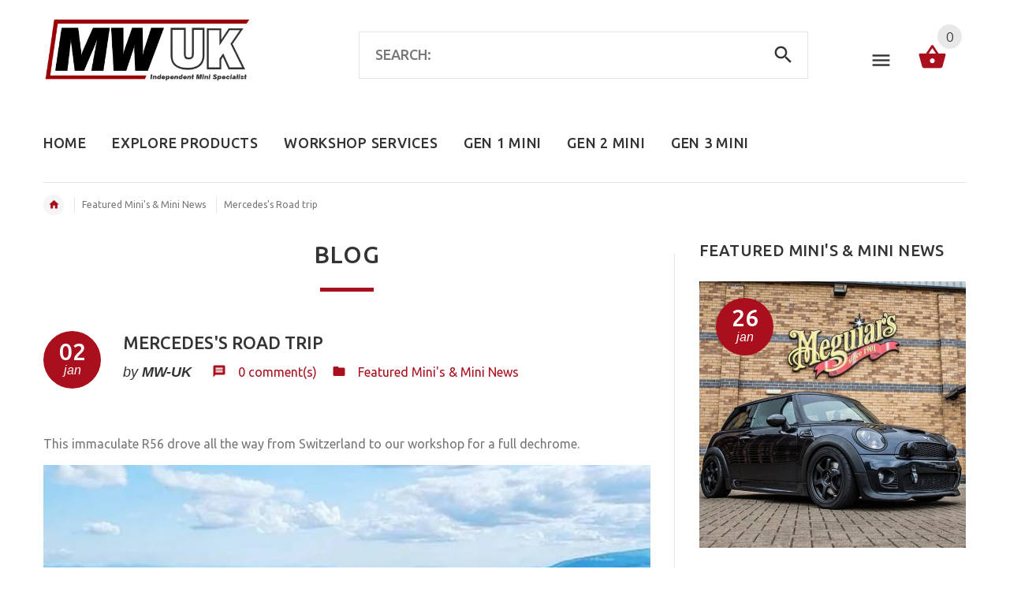

--- FILE ---
content_type: text/html; charset=utf-8
request_url: https://shop.mwuk.uk/blogs/featured-minis-mini-news/mercedess-road-trip
body_size: 22459
content:
<!doctype html>
<!--[if lt IE 7]><html class="no-js ie6 oldie" lang="en"><![endif]-->
<!--[if IE 7]><html class="no-js ie7 oldie" lang="en"><![endif]-->
<!--[if IE 8]><html class="no-js ie8 oldie" lang="en"><![endif]-->
<!--[if gt IE 8]><!--><html lang="en"><!--<![endif]-->
<head>
  <!-- v2.1.8 -->
  <meta charset="utf-8">
  <!--[if IE]>
<meta http-equiv="X-UA-Compatible" content="IE=edge">
<![endif]-->
  <meta name="viewport" content="width=device-width, initial-scale=1.0">
  <meta name="keywords" content="Shopify Template" />
  <meta name="author" content="etheme.com">
  <meta name="facebook-domain-verification" content="hq2zxfhcons20o3ldex1u9knjyy1os" />
  <!-- Social meta ================================================== -->
  

  <meta property="og:type" content="article">
  <meta property="og:title" content="Mercedes&#39;s Road trip">
  <meta property="og:url" content="https://shop.mwuk.uk/blogs/featured-minis-mini-news/mercedess-road-trip">
  
    <meta property="og:image" content="http://shop.mwuk.uk/cdn/shop/articles/mercedessq_1024x1024.jpg?v=1535296553">
    <meta property="og:image:secure_url" content="https://shop.mwuk.uk/cdn/shop/articles/mercedessq_1024x1024.jpg?v=1535296553">
  



  <meta property="og:description" content="MW-UK This immaculate R56 drove all the way from Switzerland to our workshop for a full de-chrome.">


<meta property="og:site_name" content="MW UK">



  <meta name="twitter:card" content="summary_large_image">




  <meta name="twitter:title" content="Mercedes&#39;s Road trip">
  <meta name="twitter:description" content="This immaculate R56 drove all the way from Switzerland to our workshop for a full dechrome.">
  
    <meta property="twitter:image" content="https://shop.mwuk.uk/cdn/shop/articles/mercedessq_1024x1024.jpg?v=1535296553">
  



  <title>Mercedes&#39;s Road trip &ndash; MW UK</title>
  <meta name="description" content="MW-UK This immaculate R56 drove all the way from Switzerland to our workshop for a full de-chrome." />
  <link rel="canonical" href="https://shop.mwuk.uk/blogs/featured-minis-mini-news/mercedess-road-trip" />
  <script src="https://www.paypal.com/sdk/js?client-id=AUrqJWMPTQ7OJTNo2q93LdFtlqKMImG5FPXh4OZDnVqYPXEUJM9jVZ8FpNeDXOVqvTnZN1mFI-4N5gTj&currency=GBP&components=messages" data-namespace="PayPalSDK" type="45e698dfe6d34b66032d59bf-text/javascript">

</script>
  
  <link rel="shortcut icon" href="//shop.mwuk.uk/cdn/shop/t/6/assets/favicon.png?v=92091591799292158481607531566" type="image/x-icon" />
  
  
  	<link href='https://fonts.googleapis.com/css?family=Ubuntu:400,300,700,500' rel='stylesheet' type='text/css'>
  
  
  <link href="//shop.mwuk.uk/cdn/shop/t/6/assets/slick.css?v=96730455721061752051518346467" rel="stylesheet" type="text/css" media="all" />
<link href="//shop.mwuk.uk/cdn/shop/t/6/assets/slick-theme.css?v=46761476101705646951518346467" rel="stylesheet" type="text/css" media="all" />
<link href="//shop.mwuk.uk/cdn/shop/t/6/assets/magnific-popup.css?v=161367216293826210151518346465" rel="stylesheet" type="text/css" media="all" />

<link href="//shop.mwuk.uk/cdn/shop/t/6/assets/settings.css?v=60780944865332802341518346467" rel="stylesheet" type="text/css" media="all" />

<link href="//shop.mwuk.uk/cdn/shop/t/6/assets/style.css?v=154534531521075143971766171552" rel="stylesheet" type="text/css" media="all" />

<link href="//shop.mwuk.uk/cdn/shop/t/6/assets/css-liquid.css?v=82232153933361176311535036689" rel="stylesheet" type="text/css" media="all" />
<link href="//shop.mwuk.uk/cdn/shop/t/6/assets/stylefont.css?v=73402669988101712791518346470" rel="stylesheet" type="text/css" media="all" />

<script src="//shop.mwuk.uk/cdn/shop/t/6/assets/vendor.js?v=31866098508433868681680678770" type="45e698dfe6d34b66032d59bf-text/javascript"></script>
  <script src="//shop.mwuk.uk/cdn/shop/t/6/assets/lazysizes.min.js?v=56805471290311245611638523632" async type="45e698dfe6d34b66032d59bf-text/javascript"></script>
<script src="//shop.mwuk.uk/cdn/shop/t/6/assets/jquery.cookie.js?v=177500111459531585031518346462" type="45e698dfe6d34b66032d59bf-text/javascript"></script>

  
  
  <script type="45e698dfe6d34b66032d59bf-text/javascript">window.performance && window.performance.mark && window.performance.mark('shopify.content_for_header.start');</script><meta name="facebook-domain-verification" content="hq2zxfhcons20o3ldex1u9knjyy1os">
<meta name="google-site-verification" content="ocUIOs_Mu8efztDWfva8KyT7UqJnAa48MoueuAY2hr4">
<meta id="shopify-digital-wallet" name="shopify-digital-wallet" content="/22556391/digital_wallets/dialog">
<meta name="shopify-checkout-api-token" content="4e654a0ce782eab05ed1ed9031e30ba0">
<meta id="in-context-paypal-metadata" data-shop-id="22556391" data-venmo-supported="false" data-environment="production" data-locale="en_US" data-paypal-v4="true" data-currency="GBP">
<link rel="alternate" type="application/atom+xml" title="Feed" href="/blogs/featured-minis-mini-news.atom" />
<script async="async" src="/checkouts/internal/preloads.js?locale=en-GB" type="45e698dfe6d34b66032d59bf-text/javascript"></script>
<link rel="preconnect" href="https://shop.app" crossorigin="anonymous">
<script async="async" src="https://shop.app/checkouts/internal/preloads.js?locale=en-GB&shop_id=22556391" crossorigin="anonymous" type="45e698dfe6d34b66032d59bf-text/javascript"></script>
<script id="apple-pay-shop-capabilities" type="application/json">{"shopId":22556391,"countryCode":"GB","currencyCode":"GBP","merchantCapabilities":["supports3DS"],"merchantId":"gid:\/\/shopify\/Shop\/22556391","merchantName":"MW UK","requiredBillingContactFields":["postalAddress","email","phone"],"requiredShippingContactFields":["postalAddress","email","phone"],"shippingType":"shipping","supportedNetworks":["visa","maestro","masterCard","discover","elo"],"total":{"type":"pending","label":"MW UK","amount":"1.00"},"shopifyPaymentsEnabled":true,"supportsSubscriptions":true}</script>
<script id="shopify-features" type="application/json">{"accessToken":"4e654a0ce782eab05ed1ed9031e30ba0","betas":["rich-media-storefront-analytics"],"domain":"shop.mwuk.uk","predictiveSearch":true,"shopId":22556391,"locale":"en"}</script>
<script type="45e698dfe6d34b66032d59bf-text/javascript">var Shopify = Shopify || {};
Shopify.shop = "mini-works.myshopify.com";
Shopify.locale = "en";
Shopify.currency = {"active":"GBP","rate":"1.0"};
Shopify.country = "GB";
Shopify.theme = {"name":"Pauls theme","id":10644193312,"schema_name":"Yourstore","schema_version":"2.0.0","theme_store_id":null,"role":"main"};
Shopify.theme.handle = "null";
Shopify.theme.style = {"id":null,"handle":null};
Shopify.cdnHost = "shop.mwuk.uk/cdn";
Shopify.routes = Shopify.routes || {};
Shopify.routes.root = "/";</script>
<script type="45e698dfe6d34b66032d59bf-module">!function(o){(o.Shopify=o.Shopify||{}).modules=!0}(window);</script>
<script type="45e698dfe6d34b66032d59bf-text/javascript">!function(o){function n(){var o=[];function n(){o.push(Array.prototype.slice.apply(arguments))}return n.q=o,n}var t=o.Shopify=o.Shopify||{};t.loadFeatures=n(),t.autoloadFeatures=n()}(window);</script>
<script type="45e698dfe6d34b66032d59bf-text/javascript">
  window.ShopifyPay = window.ShopifyPay || {};
  window.ShopifyPay.apiHost = "shop.app\/pay";
  window.ShopifyPay.redirectState = null;
</script>
<script id="shop-js-analytics" type="application/json">{"pageType":"article"}</script>
<script defer="defer" async type="45e698dfe6d34b66032d59bf-module" src="//shop.mwuk.uk/cdn/shopifycloud/shop-js/modules/v2/client.init-shop-cart-sync_C5BV16lS.en.esm.js"></script>
<script defer="defer" async type="45e698dfe6d34b66032d59bf-module" src="//shop.mwuk.uk/cdn/shopifycloud/shop-js/modules/v2/chunk.common_CygWptCX.esm.js"></script>
<script type="45e698dfe6d34b66032d59bf-module">
  await import("//shop.mwuk.uk/cdn/shopifycloud/shop-js/modules/v2/client.init-shop-cart-sync_C5BV16lS.en.esm.js");
await import("//shop.mwuk.uk/cdn/shopifycloud/shop-js/modules/v2/chunk.common_CygWptCX.esm.js");

  window.Shopify.SignInWithShop?.initShopCartSync?.({"fedCMEnabled":true,"windoidEnabled":true});

</script>
<script type="45e698dfe6d34b66032d59bf-text/javascript">
  window.Shopify = window.Shopify || {};
  if (!window.Shopify.featureAssets) window.Shopify.featureAssets = {};
  window.Shopify.featureAssets['shop-js'] = {"shop-cart-sync":["modules/v2/client.shop-cart-sync_ZFArdW7E.en.esm.js","modules/v2/chunk.common_CygWptCX.esm.js"],"init-fed-cm":["modules/v2/client.init-fed-cm_CmiC4vf6.en.esm.js","modules/v2/chunk.common_CygWptCX.esm.js"],"shop-button":["modules/v2/client.shop-button_tlx5R9nI.en.esm.js","modules/v2/chunk.common_CygWptCX.esm.js"],"shop-cash-offers":["modules/v2/client.shop-cash-offers_DOA2yAJr.en.esm.js","modules/v2/chunk.common_CygWptCX.esm.js","modules/v2/chunk.modal_D71HUcav.esm.js"],"init-windoid":["modules/v2/client.init-windoid_sURxWdc1.en.esm.js","modules/v2/chunk.common_CygWptCX.esm.js"],"shop-toast-manager":["modules/v2/client.shop-toast-manager_ClPi3nE9.en.esm.js","modules/v2/chunk.common_CygWptCX.esm.js"],"init-shop-email-lookup-coordinator":["modules/v2/client.init-shop-email-lookup-coordinator_B8hsDcYM.en.esm.js","modules/v2/chunk.common_CygWptCX.esm.js"],"init-shop-cart-sync":["modules/v2/client.init-shop-cart-sync_C5BV16lS.en.esm.js","modules/v2/chunk.common_CygWptCX.esm.js"],"avatar":["modules/v2/client.avatar_BTnouDA3.en.esm.js"],"pay-button":["modules/v2/client.pay-button_FdsNuTd3.en.esm.js","modules/v2/chunk.common_CygWptCX.esm.js"],"init-customer-accounts":["modules/v2/client.init-customer-accounts_DxDtT_ad.en.esm.js","modules/v2/client.shop-login-button_C5VAVYt1.en.esm.js","modules/v2/chunk.common_CygWptCX.esm.js","modules/v2/chunk.modal_D71HUcav.esm.js"],"init-shop-for-new-customer-accounts":["modules/v2/client.init-shop-for-new-customer-accounts_ChsxoAhi.en.esm.js","modules/v2/client.shop-login-button_C5VAVYt1.en.esm.js","modules/v2/chunk.common_CygWptCX.esm.js","modules/v2/chunk.modal_D71HUcav.esm.js"],"shop-login-button":["modules/v2/client.shop-login-button_C5VAVYt1.en.esm.js","modules/v2/chunk.common_CygWptCX.esm.js","modules/v2/chunk.modal_D71HUcav.esm.js"],"init-customer-accounts-sign-up":["modules/v2/client.init-customer-accounts-sign-up_CPSyQ0Tj.en.esm.js","modules/v2/client.shop-login-button_C5VAVYt1.en.esm.js","modules/v2/chunk.common_CygWptCX.esm.js","modules/v2/chunk.modal_D71HUcav.esm.js"],"shop-follow-button":["modules/v2/client.shop-follow-button_Cva4Ekp9.en.esm.js","modules/v2/chunk.common_CygWptCX.esm.js","modules/v2/chunk.modal_D71HUcav.esm.js"],"checkout-modal":["modules/v2/client.checkout-modal_BPM8l0SH.en.esm.js","modules/v2/chunk.common_CygWptCX.esm.js","modules/v2/chunk.modal_D71HUcav.esm.js"],"lead-capture":["modules/v2/client.lead-capture_Bi8yE_yS.en.esm.js","modules/v2/chunk.common_CygWptCX.esm.js","modules/v2/chunk.modal_D71HUcav.esm.js"],"shop-login":["modules/v2/client.shop-login_D6lNrXab.en.esm.js","modules/v2/chunk.common_CygWptCX.esm.js","modules/v2/chunk.modal_D71HUcav.esm.js"],"payment-terms":["modules/v2/client.payment-terms_CZxnsJam.en.esm.js","modules/v2/chunk.common_CygWptCX.esm.js","modules/v2/chunk.modal_D71HUcav.esm.js"]};
</script>
<script id="__st" type="45e698dfe6d34b66032d59bf-text/javascript">var __st={"a":22556391,"offset":0,"reqid":"ea35cb58-a64e-4713-921d-9b796d64fc7a-1768721104","pageurl":"shop.mwuk.uk\/blogs\/featured-minis-mini-news\/mercedess-road-trip","s":"articles-28030042211","u":"6e8231c1a3fd","p":"article","rtyp":"article","rid":28030042211};</script>
<script type="45e698dfe6d34b66032d59bf-text/javascript">window.ShopifyPaypalV4VisibilityTracking = true;</script>
<script id="captcha-bootstrap" type="45e698dfe6d34b66032d59bf-text/javascript">!function(){'use strict';const t='contact',e='account',n='new_comment',o=[[t,t],['blogs',n],['comments',n],[t,'customer']],c=[[e,'customer_login'],[e,'guest_login'],[e,'recover_customer_password'],[e,'create_customer']],r=t=>t.map((([t,e])=>`form[action*='/${t}']:not([data-nocaptcha='true']) input[name='form_type'][value='${e}']`)).join(','),a=t=>()=>t?[...document.querySelectorAll(t)].map((t=>t.form)):[];function s(){const t=[...o],e=r(t);return a(e)}const i='password',u='form_key',d=['recaptcha-v3-token','g-recaptcha-response','h-captcha-response',i],f=()=>{try{return window.sessionStorage}catch{return}},m='__shopify_v',_=t=>t.elements[u];function p(t,e,n=!1){try{const o=window.sessionStorage,c=JSON.parse(o.getItem(e)),{data:r}=function(t){const{data:e,action:n}=t;return t[m]||n?{data:e,action:n}:{data:t,action:n}}(c);for(const[e,n]of Object.entries(r))t.elements[e]&&(t.elements[e].value=n);n&&o.removeItem(e)}catch(o){console.error('form repopulation failed',{error:o})}}const l='form_type',E='cptcha';function T(t){t.dataset[E]=!0}const w=window,h=w.document,L='Shopify',v='ce_forms',y='captcha';let A=!1;((t,e)=>{const n=(g='f06e6c50-85a8-45c8-87d0-21a2b65856fe',I='https://cdn.shopify.com/shopifycloud/storefront-forms-hcaptcha/ce_storefront_forms_captcha_hcaptcha.v1.5.2.iife.js',D={infoText:'Protected by hCaptcha',privacyText:'Privacy',termsText:'Terms'},(t,e,n)=>{const o=w[L][v],c=o.bindForm;if(c)return c(t,g,e,D).then(n);var r;o.q.push([[t,g,e,D],n]),r=I,A||(h.body.append(Object.assign(h.createElement('script'),{id:'captcha-provider',async:!0,src:r})),A=!0)});var g,I,D;w[L]=w[L]||{},w[L][v]=w[L][v]||{},w[L][v].q=[],w[L][y]=w[L][y]||{},w[L][y].protect=function(t,e){n(t,void 0,e),T(t)},Object.freeze(w[L][y]),function(t,e,n,w,h,L){const[v,y,A,g]=function(t,e,n){const i=e?o:[],u=t?c:[],d=[...i,...u],f=r(d),m=r(i),_=r(d.filter((([t,e])=>n.includes(e))));return[a(f),a(m),a(_),s()]}(w,h,L),I=t=>{const e=t.target;return e instanceof HTMLFormElement?e:e&&e.form},D=t=>v().includes(t);t.addEventListener('submit',(t=>{const e=I(t);if(!e)return;const n=D(e)&&!e.dataset.hcaptchaBound&&!e.dataset.recaptchaBound,o=_(e),c=g().includes(e)&&(!o||!o.value);(n||c)&&t.preventDefault(),c&&!n&&(function(t){try{if(!f())return;!function(t){const e=f();if(!e)return;const n=_(t);if(!n)return;const o=n.value;o&&e.removeItem(o)}(t);const e=Array.from(Array(32),(()=>Math.random().toString(36)[2])).join('');!function(t,e){_(t)||t.append(Object.assign(document.createElement('input'),{type:'hidden',name:u})),t.elements[u].value=e}(t,e),function(t,e){const n=f();if(!n)return;const o=[...t.querySelectorAll(`input[type='${i}']`)].map((({name:t})=>t)),c=[...d,...o],r={};for(const[a,s]of new FormData(t).entries())c.includes(a)||(r[a]=s);n.setItem(e,JSON.stringify({[m]:1,action:t.action,data:r}))}(t,e)}catch(e){console.error('failed to persist form',e)}}(e),e.submit())}));const S=(t,e)=>{t&&!t.dataset[E]&&(n(t,e.some((e=>e===t))),T(t))};for(const o of['focusin','change'])t.addEventListener(o,(t=>{const e=I(t);D(e)&&S(e,y())}));const B=e.get('form_key'),M=e.get(l),P=B&&M;t.addEventListener('DOMContentLoaded',(()=>{const t=y();if(P)for(const e of t)e.elements[l].value===M&&p(e,B);[...new Set([...A(),...v().filter((t=>'true'===t.dataset.shopifyCaptcha))])].forEach((e=>S(e,t)))}))}(h,new URLSearchParams(w.location.search),n,t,e,['guest_login'])})(!1,!0)}();</script>
<script integrity="sha256-4kQ18oKyAcykRKYeNunJcIwy7WH5gtpwJnB7kiuLZ1E=" data-source-attribution="shopify.loadfeatures" defer="defer" src="//shop.mwuk.uk/cdn/shopifycloud/storefront/assets/storefront/load_feature-a0a9edcb.js" crossorigin="anonymous" type="45e698dfe6d34b66032d59bf-text/javascript"></script>
<script crossorigin="anonymous" defer="defer" src="//shop.mwuk.uk/cdn/shopifycloud/storefront/assets/shopify_pay/storefront-65b4c6d7.js?v=20250812" type="45e698dfe6d34b66032d59bf-text/javascript"></script>
<script data-source-attribution="shopify.dynamic_checkout.dynamic.init" type="45e698dfe6d34b66032d59bf-text/javascript">var Shopify=Shopify||{};Shopify.PaymentButton=Shopify.PaymentButton||{isStorefrontPortableWallets:!0,init:function(){window.Shopify.PaymentButton.init=function(){};var t=document.createElement("script");t.src="https://shop.mwuk.uk/cdn/shopifycloud/portable-wallets/latest/portable-wallets.en.js",t.type="module",document.head.appendChild(t)}};
</script>
<script data-source-attribution="shopify.dynamic_checkout.buyer_consent" type="45e698dfe6d34b66032d59bf-text/javascript">
  function portableWalletsHideBuyerConsent(e){var t=document.getElementById("shopify-buyer-consent"),n=document.getElementById("shopify-subscription-policy-button");t&&n&&(t.classList.add("hidden"),t.setAttribute("aria-hidden","true"),n.removeEventListener("click",e))}function portableWalletsShowBuyerConsent(e){var t=document.getElementById("shopify-buyer-consent"),n=document.getElementById("shopify-subscription-policy-button");t&&n&&(t.classList.remove("hidden"),t.removeAttribute("aria-hidden"),n.addEventListener("click",e))}window.Shopify?.PaymentButton&&(window.Shopify.PaymentButton.hideBuyerConsent=portableWalletsHideBuyerConsent,window.Shopify.PaymentButton.showBuyerConsent=portableWalletsShowBuyerConsent);
</script>
<script data-source-attribution="shopify.dynamic_checkout.cart.bootstrap" type="45e698dfe6d34b66032d59bf-text/javascript">document.addEventListener("DOMContentLoaded",(function(){function t(){return document.querySelector("shopify-accelerated-checkout-cart, shopify-accelerated-checkout")}if(t())Shopify.PaymentButton.init();else{new MutationObserver((function(e,n){t()&&(Shopify.PaymentButton.init(),n.disconnect())})).observe(document.body,{childList:!0,subtree:!0})}}));
</script>
<link id="shopify-accelerated-checkout-styles" rel="stylesheet" media="screen" href="https://shop.mwuk.uk/cdn/shopifycloud/portable-wallets/latest/accelerated-checkout-backwards-compat.css" crossorigin="anonymous">
<style id="shopify-accelerated-checkout-cart">
        #shopify-buyer-consent {
  margin-top: 1em;
  display: inline-block;
  width: 100%;
}

#shopify-buyer-consent.hidden {
  display: none;
}

#shopify-subscription-policy-button {
  background: none;
  border: none;
  padding: 0;
  text-decoration: underline;
  font-size: inherit;
  cursor: pointer;
}

#shopify-subscription-policy-button::before {
  box-shadow: none;
}

      </style>

<script type="45e698dfe6d34b66032d59bf-text/javascript">window.performance && window.performance.mark && window.performance.mark('shopify.content_for_header.end');</script>

 
	  <script src="//shop.mwuk.uk/cdn/shopifycloud/storefront/assets/themes_support/option_selection-b017cd28.js" type="45e698dfe6d34b66032d59bf-text/javascript"></script>
    <script src="//shop.mwuk.uk/cdn/shopifycloud/storefront/assets/themes_support/api.jquery-7ab1a3a4.js" type="45e698dfe6d34b66032d59bf-text/javascript"></script>
    <script src="//shop.mwuk.uk/cdn/shop/t/6/assets/cart.api.js?v=120566512840003116391518346457" type="45e698dfe6d34b66032d59bf-text/javascript"></script>
  
  
  <style>
    /*Footer*/
    
    
    
    body.index .layout-4 .container:first-child,
    body.index .layout-0 .container:first-child {
      border-top: 1px solid #e5e5e5;
      padding-top: 60px;
    }
    footer .subscribe-box input {
      border: 1px solid #e5e5e5;
    }
    
    
    #fitImageInTheme .product__inside__image {
      overflow: hidden;
    }
    #fitImageInTheme .product__inside__image > a:first-child {
      display: flex;
      height: 200px;
      align-items: center;
    }
    #fitImageInTheme .product__inside__image > a:first-child img {
      width: 100%;
    }
    
    
    .breadcrumbs,

    .breadcrumbs.show,
    #pageContent.show {
      opacity: 1;
      visibility: visible;
    }
    
    
  </style>
  <script type="45e698dfe6d34b66032d59bf-text/javascript">
    var global_quantity = false;
  </script>

<link href="https://monorail-edge.shopifysvc.com" rel="dns-prefetch">
<script type="45e698dfe6d34b66032d59bf-text/javascript">(function(){if ("sendBeacon" in navigator && "performance" in window) {try {var session_token_from_headers = performance.getEntriesByType('navigation')[0].serverTiming.find(x => x.name == '_s').description;} catch {var session_token_from_headers = undefined;}var session_cookie_matches = document.cookie.match(/_shopify_s=([^;]*)/);var session_token_from_cookie = session_cookie_matches && session_cookie_matches.length === 2 ? session_cookie_matches[1] : "";var session_token = session_token_from_headers || session_token_from_cookie || "";function handle_abandonment_event(e) {var entries = performance.getEntries().filter(function(entry) {return /monorail-edge.shopifysvc.com/.test(entry.name);});if (!window.abandonment_tracked && entries.length === 0) {window.abandonment_tracked = true;var currentMs = Date.now();var navigation_start = performance.timing.navigationStart;var payload = {shop_id: 22556391,url: window.location.href,navigation_start,duration: currentMs - navigation_start,session_token,page_type: "article"};window.navigator.sendBeacon("https://monorail-edge.shopifysvc.com/v1/produce", JSON.stringify({schema_id: "online_store_buyer_site_abandonment/1.1",payload: payload,metadata: {event_created_at_ms: currentMs,event_sent_at_ms: currentMs}}));}}window.addEventListener('pagehide', handle_abandonment_event);}}());</script>
<script id="web-pixels-manager-setup" type="45e698dfe6d34b66032d59bf-text/javascript">(function e(e,d,r,n,o){if(void 0===o&&(o={}),!Boolean(null===(a=null===(i=window.Shopify)||void 0===i?void 0:i.analytics)||void 0===a?void 0:a.replayQueue)){var i,a;window.Shopify=window.Shopify||{};var t=window.Shopify;t.analytics=t.analytics||{};var s=t.analytics;s.replayQueue=[],s.publish=function(e,d,r){return s.replayQueue.push([e,d,r]),!0};try{self.performance.mark("wpm:start")}catch(e){}var l=function(){var e={modern:/Edge?\/(1{2}[4-9]|1[2-9]\d|[2-9]\d{2}|\d{4,})\.\d+(\.\d+|)|Firefox\/(1{2}[4-9]|1[2-9]\d|[2-9]\d{2}|\d{4,})\.\d+(\.\d+|)|Chrom(ium|e)\/(9{2}|\d{3,})\.\d+(\.\d+|)|(Maci|X1{2}).+ Version\/(15\.\d+|(1[6-9]|[2-9]\d|\d{3,})\.\d+)([,.]\d+|)( \(\w+\)|)( Mobile\/\w+|) Safari\/|Chrome.+OPR\/(9{2}|\d{3,})\.\d+\.\d+|(CPU[ +]OS|iPhone[ +]OS|CPU[ +]iPhone|CPU IPhone OS|CPU iPad OS)[ +]+(15[._]\d+|(1[6-9]|[2-9]\d|\d{3,})[._]\d+)([._]\d+|)|Android:?[ /-](13[3-9]|1[4-9]\d|[2-9]\d{2}|\d{4,})(\.\d+|)(\.\d+|)|Android.+Firefox\/(13[5-9]|1[4-9]\d|[2-9]\d{2}|\d{4,})\.\d+(\.\d+|)|Android.+Chrom(ium|e)\/(13[3-9]|1[4-9]\d|[2-9]\d{2}|\d{4,})\.\d+(\.\d+|)|SamsungBrowser\/([2-9]\d|\d{3,})\.\d+/,legacy:/Edge?\/(1[6-9]|[2-9]\d|\d{3,})\.\d+(\.\d+|)|Firefox\/(5[4-9]|[6-9]\d|\d{3,})\.\d+(\.\d+|)|Chrom(ium|e)\/(5[1-9]|[6-9]\d|\d{3,})\.\d+(\.\d+|)([\d.]+$|.*Safari\/(?![\d.]+ Edge\/[\d.]+$))|(Maci|X1{2}).+ Version\/(10\.\d+|(1[1-9]|[2-9]\d|\d{3,})\.\d+)([,.]\d+|)( \(\w+\)|)( Mobile\/\w+|) Safari\/|Chrome.+OPR\/(3[89]|[4-9]\d|\d{3,})\.\d+\.\d+|(CPU[ +]OS|iPhone[ +]OS|CPU[ +]iPhone|CPU IPhone OS|CPU iPad OS)[ +]+(10[._]\d+|(1[1-9]|[2-9]\d|\d{3,})[._]\d+)([._]\d+|)|Android:?[ /-](13[3-9]|1[4-9]\d|[2-9]\d{2}|\d{4,})(\.\d+|)(\.\d+|)|Mobile Safari.+OPR\/([89]\d|\d{3,})\.\d+\.\d+|Android.+Firefox\/(13[5-9]|1[4-9]\d|[2-9]\d{2}|\d{4,})\.\d+(\.\d+|)|Android.+Chrom(ium|e)\/(13[3-9]|1[4-9]\d|[2-9]\d{2}|\d{4,})\.\d+(\.\d+|)|Android.+(UC? ?Browser|UCWEB|U3)[ /]?(15\.([5-9]|\d{2,})|(1[6-9]|[2-9]\d|\d{3,})\.\d+)\.\d+|SamsungBrowser\/(5\.\d+|([6-9]|\d{2,})\.\d+)|Android.+MQ{2}Browser\/(14(\.(9|\d{2,})|)|(1[5-9]|[2-9]\d|\d{3,})(\.\d+|))(\.\d+|)|K[Aa][Ii]OS\/(3\.\d+|([4-9]|\d{2,})\.\d+)(\.\d+|)/},d=e.modern,r=e.legacy,n=navigator.userAgent;return n.match(d)?"modern":n.match(r)?"legacy":"unknown"}(),u="modern"===l?"modern":"legacy",c=(null!=n?n:{modern:"",legacy:""})[u],f=function(e){return[e.baseUrl,"/wpm","/b",e.hashVersion,"modern"===e.buildTarget?"m":"l",".js"].join("")}({baseUrl:d,hashVersion:r,buildTarget:u}),m=function(e){var d=e.version,r=e.bundleTarget,n=e.surface,o=e.pageUrl,i=e.monorailEndpoint;return{emit:function(e){var a=e.status,t=e.errorMsg,s=(new Date).getTime(),l=JSON.stringify({metadata:{event_sent_at_ms:s},events:[{schema_id:"web_pixels_manager_load/3.1",payload:{version:d,bundle_target:r,page_url:o,status:a,surface:n,error_msg:t},metadata:{event_created_at_ms:s}}]});if(!i)return console&&console.warn&&console.warn("[Web Pixels Manager] No Monorail endpoint provided, skipping logging."),!1;try{return self.navigator.sendBeacon.bind(self.navigator)(i,l)}catch(e){}var u=new XMLHttpRequest;try{return u.open("POST",i,!0),u.setRequestHeader("Content-Type","text/plain"),u.send(l),!0}catch(e){return console&&console.warn&&console.warn("[Web Pixels Manager] Got an unhandled error while logging to Monorail."),!1}}}}({version:r,bundleTarget:l,surface:e.surface,pageUrl:self.location.href,monorailEndpoint:e.monorailEndpoint});try{o.browserTarget=l,function(e){var d=e.src,r=e.async,n=void 0===r||r,o=e.onload,i=e.onerror,a=e.sri,t=e.scriptDataAttributes,s=void 0===t?{}:t,l=document.createElement("script"),u=document.querySelector("head"),c=document.querySelector("body");if(l.async=n,l.src=d,a&&(l.integrity=a,l.crossOrigin="anonymous"),s)for(var f in s)if(Object.prototype.hasOwnProperty.call(s,f))try{l.dataset[f]=s[f]}catch(e){}if(o&&l.addEventListener("load",o),i&&l.addEventListener("error",i),u)u.appendChild(l);else{if(!c)throw new Error("Did not find a head or body element to append the script");c.appendChild(l)}}({src:f,async:!0,onload:function(){if(!function(){var e,d;return Boolean(null===(d=null===(e=window.Shopify)||void 0===e?void 0:e.analytics)||void 0===d?void 0:d.initialized)}()){var d=window.webPixelsManager.init(e)||void 0;if(d){var r=window.Shopify.analytics;r.replayQueue.forEach((function(e){var r=e[0],n=e[1],o=e[2];d.publishCustomEvent(r,n,o)})),r.replayQueue=[],r.publish=d.publishCustomEvent,r.visitor=d.visitor,r.initialized=!0}}},onerror:function(){return m.emit({status:"failed",errorMsg:"".concat(f," has failed to load")})},sri:function(e){var d=/^sha384-[A-Za-z0-9+/=]+$/;return"string"==typeof e&&d.test(e)}(c)?c:"",scriptDataAttributes:o}),m.emit({status:"loading"})}catch(e){m.emit({status:"failed",errorMsg:(null==e?void 0:e.message)||"Unknown error"})}}})({shopId: 22556391,storefrontBaseUrl: "https://shop.mwuk.uk",extensionsBaseUrl: "https://extensions.shopifycdn.com/cdn/shopifycloud/web-pixels-manager",monorailEndpoint: "https://monorail-edge.shopifysvc.com/unstable/produce_batch",surface: "storefront-renderer",enabledBetaFlags: ["2dca8a86"],webPixelsConfigList: [{"id":"1017086326","configuration":"{\"config\":\"{\\\"pixel_id\\\":\\\"GT-MJSZW49\\\",\\\"target_country\\\":\\\"GB\\\",\\\"gtag_events\\\":[{\\\"type\\\":\\\"purchase\\\",\\\"action_label\\\":\\\"MC-PLJMPQ2NL2\\\"},{\\\"type\\\":\\\"page_view\\\",\\\"action_label\\\":\\\"MC-PLJMPQ2NL2\\\"},{\\\"type\\\":\\\"view_item\\\",\\\"action_label\\\":\\\"MC-PLJMPQ2NL2\\\"}],\\\"enable_monitoring_mode\\\":false}\"}","eventPayloadVersion":"v1","runtimeContext":"OPEN","scriptVersion":"b2a88bafab3e21179ed38636efcd8a93","type":"APP","apiClientId":1780363,"privacyPurposes":[],"dataSharingAdjustments":{"protectedCustomerApprovalScopes":["read_customer_address","read_customer_email","read_customer_name","read_customer_personal_data","read_customer_phone"]}},{"id":"302252318","configuration":"{\"pixel_id\":\"264248909098490\",\"pixel_type\":\"facebook_pixel\",\"metaapp_system_user_token\":\"-\"}","eventPayloadVersion":"v1","runtimeContext":"OPEN","scriptVersion":"ca16bc87fe92b6042fbaa3acc2fbdaa6","type":"APP","apiClientId":2329312,"privacyPurposes":["ANALYTICS","MARKETING","SALE_OF_DATA"],"dataSharingAdjustments":{"protectedCustomerApprovalScopes":["read_customer_address","read_customer_email","read_customer_name","read_customer_personal_data","read_customer_phone"]}},{"id":"201097590","eventPayloadVersion":"v1","runtimeContext":"LAX","scriptVersion":"1","type":"CUSTOM","privacyPurposes":["ANALYTICS"],"name":"Google Analytics tag (migrated)"},{"id":"shopify-app-pixel","configuration":"{}","eventPayloadVersion":"v1","runtimeContext":"STRICT","scriptVersion":"0450","apiClientId":"shopify-pixel","type":"APP","privacyPurposes":["ANALYTICS","MARKETING"]},{"id":"shopify-custom-pixel","eventPayloadVersion":"v1","runtimeContext":"LAX","scriptVersion":"0450","apiClientId":"shopify-pixel","type":"CUSTOM","privacyPurposes":["ANALYTICS","MARKETING"]}],isMerchantRequest: false,initData: {"shop":{"name":"MW UK","paymentSettings":{"currencyCode":"GBP"},"myshopifyDomain":"mini-works.myshopify.com","countryCode":"GB","storefrontUrl":"https:\/\/shop.mwuk.uk"},"customer":null,"cart":null,"checkout":null,"productVariants":[],"purchasingCompany":null},},"https://shop.mwuk.uk/cdn","fcfee988w5aeb613cpc8e4bc33m6693e112",{"modern":"","legacy":""},{"shopId":"22556391","storefrontBaseUrl":"https:\/\/shop.mwuk.uk","extensionBaseUrl":"https:\/\/extensions.shopifycdn.com\/cdn\/shopifycloud\/web-pixels-manager","surface":"storefront-renderer","enabledBetaFlags":"[\"2dca8a86\"]","isMerchantRequest":"false","hashVersion":"fcfee988w5aeb613cpc8e4bc33m6693e112","publish":"custom","events":"[[\"page_viewed\",{}]]"});</script><script type="45e698dfe6d34b66032d59bf-text/javascript">
  window.ShopifyAnalytics = window.ShopifyAnalytics || {};
  window.ShopifyAnalytics.meta = window.ShopifyAnalytics.meta || {};
  window.ShopifyAnalytics.meta.currency = 'GBP';
  var meta = {"page":{"pageType":"article","resourceType":"article","resourceId":28030042211,"requestId":"ea35cb58-a64e-4713-921d-9b796d64fc7a-1768721104"}};
  for (var attr in meta) {
    window.ShopifyAnalytics.meta[attr] = meta[attr];
  }
</script>
<script class="analytics" type="45e698dfe6d34b66032d59bf-text/javascript">
  (function () {
    var customDocumentWrite = function(content) {
      var jquery = null;

      if (window.jQuery) {
        jquery = window.jQuery;
      } else if (window.Checkout && window.Checkout.$) {
        jquery = window.Checkout.$;
      }

      if (jquery) {
        jquery('body').append(content);
      }
    };

    var hasLoggedConversion = function(token) {
      if (token) {
        return document.cookie.indexOf('loggedConversion=' + token) !== -1;
      }
      return false;
    }

    var setCookieIfConversion = function(token) {
      if (token) {
        var twoMonthsFromNow = new Date(Date.now());
        twoMonthsFromNow.setMonth(twoMonthsFromNow.getMonth() + 2);

        document.cookie = 'loggedConversion=' + token + '; expires=' + twoMonthsFromNow;
      }
    }

    var trekkie = window.ShopifyAnalytics.lib = window.trekkie = window.trekkie || [];
    if (trekkie.integrations) {
      return;
    }
    trekkie.methods = [
      'identify',
      'page',
      'ready',
      'track',
      'trackForm',
      'trackLink'
    ];
    trekkie.factory = function(method) {
      return function() {
        var args = Array.prototype.slice.call(arguments);
        args.unshift(method);
        trekkie.push(args);
        return trekkie;
      };
    };
    for (var i = 0; i < trekkie.methods.length; i++) {
      var key = trekkie.methods[i];
      trekkie[key] = trekkie.factory(key);
    }
    trekkie.load = function(config) {
      trekkie.config = config || {};
      trekkie.config.initialDocumentCookie = document.cookie;
      var first = document.getElementsByTagName('script')[0];
      var script = document.createElement('script');
      script.type = 'text/javascript';
      script.onerror = function(e) {
        var scriptFallback = document.createElement('script');
        scriptFallback.type = 'text/javascript';
        scriptFallback.onerror = function(error) {
                var Monorail = {
      produce: function produce(monorailDomain, schemaId, payload) {
        var currentMs = new Date().getTime();
        var event = {
          schema_id: schemaId,
          payload: payload,
          metadata: {
            event_created_at_ms: currentMs,
            event_sent_at_ms: currentMs
          }
        };
        return Monorail.sendRequest("https://" + monorailDomain + "/v1/produce", JSON.stringify(event));
      },
      sendRequest: function sendRequest(endpointUrl, payload) {
        // Try the sendBeacon API
        if (window && window.navigator && typeof window.navigator.sendBeacon === 'function' && typeof window.Blob === 'function' && !Monorail.isIos12()) {
          var blobData = new window.Blob([payload], {
            type: 'text/plain'
          });

          if (window.navigator.sendBeacon(endpointUrl, blobData)) {
            return true;
          } // sendBeacon was not successful

        } // XHR beacon

        var xhr = new XMLHttpRequest();

        try {
          xhr.open('POST', endpointUrl);
          xhr.setRequestHeader('Content-Type', 'text/plain');
          xhr.send(payload);
        } catch (e) {
          console.log(e);
        }

        return false;
      },
      isIos12: function isIos12() {
        return window.navigator.userAgent.lastIndexOf('iPhone; CPU iPhone OS 12_') !== -1 || window.navigator.userAgent.lastIndexOf('iPad; CPU OS 12_') !== -1;
      }
    };
    Monorail.produce('monorail-edge.shopifysvc.com',
      'trekkie_storefront_load_errors/1.1',
      {shop_id: 22556391,
      theme_id: 10644193312,
      app_name: "storefront",
      context_url: window.location.href,
      source_url: "//shop.mwuk.uk/cdn/s/trekkie.storefront.cd680fe47e6c39ca5d5df5f0a32d569bc48c0f27.min.js"});

        };
        scriptFallback.async = true;
        scriptFallback.src = '//shop.mwuk.uk/cdn/s/trekkie.storefront.cd680fe47e6c39ca5d5df5f0a32d569bc48c0f27.min.js';
        first.parentNode.insertBefore(scriptFallback, first);
      };
      script.async = true;
      script.src = '//shop.mwuk.uk/cdn/s/trekkie.storefront.cd680fe47e6c39ca5d5df5f0a32d569bc48c0f27.min.js';
      first.parentNode.insertBefore(script, first);
    };
    trekkie.load(
      {"Trekkie":{"appName":"storefront","development":false,"defaultAttributes":{"shopId":22556391,"isMerchantRequest":null,"themeId":10644193312,"themeCityHash":"18426466357658183889","contentLanguage":"en","currency":"GBP","eventMetadataId":"511c3b67-d573-42a0-a581-05d0408a0f6c"},"isServerSideCookieWritingEnabled":true,"monorailRegion":"shop_domain","enabledBetaFlags":["65f19447"]},"Session Attribution":{},"S2S":{"facebookCapiEnabled":true,"source":"trekkie-storefront-renderer","apiClientId":580111}}
    );

    var loaded = false;
    trekkie.ready(function() {
      if (loaded) return;
      loaded = true;

      window.ShopifyAnalytics.lib = window.trekkie;

      var originalDocumentWrite = document.write;
      document.write = customDocumentWrite;
      try { window.ShopifyAnalytics.merchantGoogleAnalytics.call(this); } catch(error) {};
      document.write = originalDocumentWrite;

      window.ShopifyAnalytics.lib.page(null,{"pageType":"article","resourceType":"article","resourceId":28030042211,"requestId":"ea35cb58-a64e-4713-921d-9b796d64fc7a-1768721104","shopifyEmitted":true});

      var match = window.location.pathname.match(/checkouts\/(.+)\/(thank_you|post_purchase)/)
      var token = match? match[1]: undefined;
      if (!hasLoggedConversion(token)) {
        setCookieIfConversion(token);
        
      }
    });


        var eventsListenerScript = document.createElement('script');
        eventsListenerScript.async = true;
        eventsListenerScript.src = "//shop.mwuk.uk/cdn/shopifycloud/storefront/assets/shop_events_listener-3da45d37.js";
        document.getElementsByTagName('head')[0].appendChild(eventsListenerScript);

})();</script>
  <script type="45e698dfe6d34b66032d59bf-text/javascript">
  if (!window.ga || (window.ga && typeof window.ga !== 'function')) {
    window.ga = function ga() {
      (window.ga.q = window.ga.q || []).push(arguments);
      if (window.Shopify && window.Shopify.analytics && typeof window.Shopify.analytics.publish === 'function') {
        window.Shopify.analytics.publish("ga_stub_called", {}, {sendTo: "google_osp_migration"});
      }
      console.error("Shopify's Google Analytics stub called with:", Array.from(arguments), "\nSee https://help.shopify.com/manual/promoting-marketing/pixels/pixel-migration#google for more information.");
    };
    if (window.Shopify && window.Shopify.analytics && typeof window.Shopify.analytics.publish === 'function') {
      window.Shopify.analytics.publish("ga_stub_initialized", {}, {sendTo: "google_osp_migration"});
    }
  }
</script>
<script defer src="https://shop.mwuk.uk/cdn/shopifycloud/perf-kit/shopify-perf-kit-3.0.4.min.js" data-application="storefront-renderer" data-shop-id="22556391" data-render-region="gcp-us-east1" data-page-type="article" data-theme-instance-id="10644193312" data-theme-name="Yourstore" data-theme-version="2.0.0" data-monorail-region="shop_domain" data-resource-timing-sampling-rate="10" data-shs="true" data-shs-beacon="true" data-shs-export-with-fetch="true" data-shs-logs-sample-rate="1" data-shs-beacon-endpoint="https://shop.mwuk.uk/api/collect" type="45e698dfe6d34b66032d59bf-text/javascript"></script>
</head>

<body>
  
  
  
  
  

  <script type="45e698dfe6d34b66032d59bf-text/javascript">
  
    Shopify.onItemAdded = function(line_item) { 
  console.log(line_item.title + ' Was added to your shopping cart');
  _paq.push(['trackEvent', 'Cart', 'Add', line_item.title]);
  _paq.push(['addEcommerceItem',line_item.key,line_item.title, line_item.vendor, line_item.price,line_item.quantity]);
      _paq.push(['trackEcommerceCartUpdate',cart.total_price]);
      _paq.push(['trackPageView']);
      
      
    
};
  Shopify.onItemRemoved = function(line_item) { 
    console.log(line_item.title + ' Was removed from your shopping cart');
  _paq.push(['trackEvent', 'Cart', 'Remove', line_item.title]);
    _paq.push(['trackPageView']);
};
  
  
  </script>
  <!-- Back to top -->
  <div class="back-to-top"><span class="icon-keyboard_arrow_up"></span></div>
  <!-- /Back to top -->
  















<!-- mobile menu -->
<div class="mobile-menu-wrapper">
  <div class="mobile-menu-popup"></div>
  <nav id="off-canvas-menu">
    <a id="cboxClose">close</a>
    <ul class="expander-list">

      

  		
        
      
        
        
        
        
  
		
  		
  		
      		
      		
    		
  		
      
		
      
        
        
      
      <li>
        <span class="name">
          
          
          <a href="/"><span class="act-underline">Home
          
          
          
          
          </span>
          </a>
        </span>
        
 		
          
  		
        
        
        
        

      </li>

      

  		
        
      
        
        
        
        
  
		
  		
  		
			
  			
  				
  			
  				
  			
  				
                    
      				
      				
                    
    	
      
		
      
        
        
      
      <li>
        <span class="name">
          <span class="expander">-</span>
          
          <a href="/collections/all"><span class="act-underline">Explore Products
          
          
          
          
          </span>
          </a>
        </span>
        
 		
        
        
        <ul class="multicolumn-level">
          
          <li>
            
            
            
            
            
            
                       
            <span class="name">
              <span class="expander">-</span>
              <a href="/pages/gen-1-mini-collection-1"><span class="act-underline">Gen 1 Mini Collection</span></a>
            </span>
            

              <ul class="image-links-level-3 megamenu__submenu">
                
                <li class="level3">
                  
                  
                  
                  
                  
                  <span class="name">
                    
                    <a href="/collections/gen-1-mini-collection-all-products/gen-1-mini-all-products"><span class="act-underline">Gen 1 Mini - ALL PRODUCTS</span></a>
                  </span>
                  
                </li>
                
                <li class="level3">
                  
                  
                  
                  
                  
                  <span class="name">
                    
                    <a href="/collections/gen-1-mini-collection-exhausts/gen-1-mini-exhausts"><span class="act-underline">Gen 1 Mini - EXHAUSTS</span></a>
                  </span>
                  
                </li>
                
                <li class="level3">
                  
                  
                  
                  
                  
                  <span class="name">
                    
                    <a href="/collections/gen-1-mini-collection-exterior-styling/gen-1-mini---exterior-styling"><span class="act-underline">Gen 1 Mini - EXTERIOR STYLING</span></a>
                  </span>
                  
                </li>
                
                <li class="level3">
                  
                  
                  
                  
                  
                  <span class="name">
                    
                    <a href="/collections/gen-1-mini-collection-interior-styling/gen-1-mini-collection---interior-styling"><span class="act-underline">Gen 1 Mini Collection - INTERIOR STYLING</span></a>
                  </span>
                  
                </li>
                
                <li class="level3">
                  
                  
                  
                  
                  
                  <span class="name">
                    
                    <a href="/collections/gen-1-mini-collection-lighting/gen-1-mini-collection---lighting"><span class="act-underline">Gen 1 Mini Collection - LIGHTING</span></a>
                  </span>
                  
                </li>
                
                <li class="level3">
                  
                  
                  
                  
                  
                  <span class="name">
                    
                    <a href="/collections/gen-1-mini-collection-performance-mods-and-upgrades/gen-1-mini-collection---performance-mods-and-upgrades"><span class="act-underline">Gen 1 Mini Collection - PERFORMANCE MODS AND UPGRADES</span></a>
                  </span>
                  
                </li>
                
                <li class="level3">
                  
                  
                  
                  
                  
                  <span class="name">
                    
                    <a href="/collections/gen-1-mini-collection-suspension-and-handling/gen-1-mini-collection---suspension-and-handling"><span class="act-underline">Gen 1 Mini Collection - SUSPENSION AND HANDLING</span></a>
                  </span>
                  
                </li>
                
              </ul>
            
          </li>
          
          <li>
            
            
            
            
            
            
                       
            <span class="name">
              <span class="expander">-</span>
              <a href="/pages/gen-2-mini-collection"><span class="act-underline">Gen 2 Mini Collection</span></a>
            </span>
            

              <ul class="image-links-level-3 megamenu__submenu">
                
                <li class="level3">
                  
                  
                  
                  
                  
                  <span class="name">
                    
                    <a href="/collections/gen-2-mini-collection-all-products/gen-2-mini-collection---all-products"><span class="act-underline">Gen 2 Mini Collection - ALL PRODUCTS</span></a>
                  </span>
                  
                </li>
                
                <li class="level3">
                  
                  
                  
                  
                  
                  <span class="name">
                    
                    <a href="/collections/exhausts/gen-2-mini-collection---exhausts"><span class="act-underline">Gen 2 Mini Collection - EXHAUSTS</span></a>
                  </span>
                  
                </li>
                
                <li class="level3">
                  
                  
                  
                  
                  
                  <span class="name">
                    
                    <a href="/collections/exterior-styling/gen-2-mini-collection---exterior-styling"><span class="act-underline">Gen 2 Mini Collection - EXTERIOR STYLING</span></a>
                  </span>
                  
                </li>
                
                <li class="level3">
                  
                  
                  
                  
                  
                  <span class="name">
                    
                    <a href="/collections/interior-styling/gen-2-mini-collection---interior-styling"><span class="act-underline">Gen 2 Mini Collection - INTERIOR STYLING</span></a>
                  </span>
                  
                </li>
                
                <li class="level3">
                  
                  
                  
                  
                  
                  <span class="name">
                    
                    <a href="/collections/gen-2-mini-collection-lighting/gen-2-mini-collection---lighting"><span class="act-underline">Gen 2 Mini Collection - LIGHTING</span></a>
                  </span>
                  
                </li>
                
                <li class="level3">
                  
                  
                  
                  
                  
                  <span class="name">
                    
                    <a href="/collections/performance-mods-and-upgrades/gen-2-mini-collection---performance-mods-and-upgrades"><span class="act-underline">Gen 2 Mini Collection - PERFORMANCE MODS AND UPGRADES</span></a>
                  </span>
                  
                </li>
                
                <li class="level3">
                  
                  
                  
                  
                  
                  <span class="name">
                    
                    <a href="/collections/gen-2-mini-collection-suspension-and-handling/gen-2-mini-collection---suspension-and-handling"><span class="act-underline">Gen 2 Mini Collection - SUSPENSION and HANDLING</span></a>
                  </span>
                  
                </li>
                
              </ul>
            
          </li>
          
          <li>
            
            
            
            
            
            
                       
            <span class="name">
              <span class="expander">-</span>
              <a href="/pages/gen-3-mini-collection"><span class="act-underline">Gen 3 Mini Collection</span></a>
            </span>
            

              <ul class="image-links-level-3 megamenu__submenu">
                
                <li class="level3">
                  
                  
                  
                  
                  
                  <span class="name">
                    
                    <a href="/collections/gen-3-mini-collection-all-products/gen-3-mini-collection---all-products"><span class="act-underline">Gen 3 Mini Collection - ALL PRODUCTS</span></a>
                  </span>
                  
                </li>
                
                <li class="level3">
                  
                  
                  
                  
                  
                  <span class="name">
                    
                    <a href="/collections/gen-3-mini-collection-exhausts/gen-3-mini-collection---exhausts"><span class="act-underline">Gen 3 Mini Collection - EXHAUSTS</span></a>
                  </span>
                  
                </li>
                
                <li class="level3">
                  
                  
                  
                  
                  
                  <span class="name">
                    
                    <a href="/collections/gen-3-mini-collection-exterior-styling/gen-3-mini-collection---exterior-styling"><span class="act-underline">Gen 3 Mini Collection - EXTERIOR STYLING</span></a>
                  </span>
                  
                </li>
                
                <li class="level3">
                  
                  
                  
                  
                  
                  <span class="name">
                    
                    <a href="/collections/gen-3-mini-collection-interior-styling/gen-3-mini-collection---interior-styling"><span class="act-underline">Gen 3 Mini Collection - INTERIOR STYLING</span></a>
                  </span>
                  
                </li>
                
                <li class="level3">
                  
                  
                  
                  
                  
                  <span class="name">
                    
                    <a href="/collections/gen-3-mini-collection-lighting/gen-3-mini-collection---lighting"><span class="act-underline">Gen 3 Mini Collection - LIGHTING</span></a>
                  </span>
                  
                </li>
                
                <li class="level3">
                  
                  
                  
                  
                  
                  <span class="name">
                    
                    <a href="/collections/gen-3-mini-collection-performance-mods-and-upgrades/gen-3-mini-collection---performance-mods-and-upgrades"><span class="act-underline">Gen 3 Mini Collection - PERFORMANCE MODS AND UPGRADES</span></a>
                  </span>
                  
                </li>
                
                <li class="level3">
                  
                  
                  
                  
                  
                  <span class="name">
                    
                    <a href="/collections/gen-3-mini-collection-suspension-and-handling/gen-3-mini-collection---suspension-and-handling"><span class="act-underline">Gen 3 Mini Collection - SUSPENSION AND HANDLING</span></a>
                  </span>
                  
                </li>
                
              </ul>
            
          </li>
          
        </ul>
  		
        
        

      </li>

      

  		
        
      
        
        
        
        
  
		
  		
  		
      		
      		
    		
  		
      
		
      
        
        
      
      <li>
        <span class="name">
          
          
          <a href="/pages/workshop-services"><span class="act-underline">Workshop Services
          
          
          
          
          </span>
          </a>
        </span>
        
 		
          
  		
        
        
        
        

      </li>

      

  		
        
      
        
        
        
        
  
		
  		
  		
      		
      		
    		
  		
      
		
      
        
        
      
      <li>
        <span class="name">
          
          
          <a href="/pages/gen-1-mini-collection-1"><span class="act-underline">GEN 1 Mini
          
          
          
          
          </span>
          </a>
        </span>
        
 		
          
  		
        
        
        
        

      </li>

      

  		
        
      
        
        
        
        
  
		
  		
  		
      		
      		
    		
  		
      
		
      
        
        
      
      <li>
        <span class="name">
          
          
          <a href="/pages/gen-2-mini-collection"><span class="act-underline">GEN 2 Mini
          
          
          
          
          </span>
          </a>
        </span>
        
 		
          
  		
        
        
        
        

      </li>

      

  		
        
      
        
        
        
        
  
		
  		
  		
      		
      		
    		
  		
      
		
      
        
        
      
      <li>
        <span class="name">
          
          
          <a href="/pages/gen-3-mini-collection"><span class="act-underline">GEN 3 Mini
          
          
          
          
          </span>
          </a>
        </span>
        
 		
          
  		
        
        
        
        

      </li>

      
    </ul>
  </nav>
</div>

  
  	<div class="header-wrapper"><!-- HEADER section -->
<header id="header" class="header-layout-07">
  <div class="container">
    <div class="row">
      <div class="col-sm-4 col-md-4 col-lg-4 col-xl-4" itemscope itemtype="http://schema.org/Organization">
        <!-- logo start --> 
        <a href="/" itemprop="url"><img class="logo img-responsive lazyload" data-src="//shop.mwuk.uk/cdn/shop/t/6/assets/logo.png?v=47859234443483150631607532118" alt="logo"/ itemprop="logo"></a> 
        <!-- logo end --> 
      </div>					
      <div class="col-sm-8 col-md-8 col-lg-6 col-xl-5 text-right visible-mobile-menu-on">
        <!-- slogan start -->
        <div class="slogan">The Ultimate Mini Marketplace</div>
        <!-- slogan end --> 						
        <div class="settings" style="display: none;">
          
<!-- currency start -->
<div class="currency dropdown text-right">
  <div class="dropdown-label hidden-sm hidden-xs">Currency:</div>
  <a class="dropdown-toggle" data-toggle="dropdown"><span class="current-currency">GBP</span><span class="caret"></span></a>
  
  <ul class="dropdown-menu dropdown-menu--xs-full">
    
      
      
      
      <li data-currency="USD" class="currency__item"><a style="cursor: pointer">USD - US Dollar</a></li>
    
      
      
      
      <li data-currency="EUR" class="currency__item"><a style="cursor: pointer">EUR - Euro</a></li>
    
      
      
      
      <li data-currency="GBP" class="currency__item"><a style="cursor: pointer">GBP - British Pound Sterling</a></li>
    
    <li class="dropdown-menu__close"><a href="#"><span class="icon icon-close"></span>close</a></li>
  </ul>
</div>
<!-- currency end -->
          
        </div>
      </div>
      <div class="col-lg-6 col-lg-offset-0 col-xl-4 col-md-4 col-md-offset-1 text-center">
        <div class="search-outer visible-mobile-menu-off">
          <form id="search__form" action="/search" method="get">
            <div class="input-outer">
              <input type="hidden" name="type" value="product" />
              <input type="text" name="q" id="search" value="" maxlength="128" placeholder="SEARCH:">
              <button type="submit" title="" class="icon icon-search"></button>
            </div>
          </form>
        </div>
      </div>
      <div class="pull-right col-md-3  col-lg-2 col-xl-4 alignment-extra">
        <div class="text-right">
          <!-- search start -->
<div class="search link-inline visible-mobile-menu-on">
  <a href="#" class="search__open"><span class="icon icon-search"></span></a>
  <div class="search-dropdown">
    <form action="/search" method="get">
      <div class="input-outer">
        <input type="hidden" name="type" value="product" />
        <input type="text" name="q" class="search_field" value="" maxlength="128" placeholder="SEARCH:">
        <button type="submit" title="" class="icon icon-search"></button>
      </div>
      <a href="#" class="search__close"><span class="icon icon-close"></span></a>									
    </form>
  </div>
</div>
<!-- search end -->
          <!-- account menu start -->
<div class="account link-inline visible-mobile-menu-on">
  <div class="dropdown text-right">
    <a class="dropdown-toggle" data-toggle="dropdown">
      <span class="icon icon-person "></span>
    </a>
    <ul class="dropdown-menu dropdown-menu--xs-full">
      <li><a href="/account"><span class="icon icon-person"></span>Account</a></li>
      
      <li><a href="/checkout"><span class="icon icon-done_all"></span>Checkout</a></li>

      
      <li><a href="/account/login"><span class="icon icon-lock"></span>Sign In</a></li>
      <li><a href="/account/register"><span class="icon icon-person_add"></span>Register</a></li>
      
      

      <li class="dropdown-menu__close"><a href="#"><span class="icon icon-close"></span>close</a></li>
    </ul>
  </div>
</div>
<!-- account menu end -->
          <!-- icon toggle menu -->
          <div class="link-inline toggle-menu toggle-menu2 visible-mobile-menu-off">
            <span class="icon icon-menu"></span>									
            <ul class="dropdown-menu " role="menu">
              <li class='li-col-full'>
                <span class="close icon-clear pull-right" data-dismiss="modal"></span>
                <em class="color main-font">The Ultimate Mini Marketplace</em>
              </li>
              <li class='li-col list-user-menu'>									 
                <h4 class="megamenu__subtitle"><span>My Account</span></h4>		
                <ul>
                  <li><a href="/account">Account</a></li>
                  <li><a href="/checkout">Checkout</a></li>
                  
                  <li><a href="/account/login">Sign In</a></li>
                  <li><a href="/account/register">Register</a></li>
                  
                  
                </ul>
              </li>
              
              <li class='li-col currency' style="display: none;">
                <h4 class="megamenu__subtitle"><span>Currency</span></h4>									  
                <ul>
                  
                  
                    
                    
                    
                    <li data-currency="USD" class="currency__item"><a style="cursor: pointer">USD - US Dollar</a></li>
                  
                    
                    
                    
                    <li data-currency="EUR" class="currency__item"><a style="cursor: pointer">EUR - Euro</a></li>
                  
                    
                    
                    
                    <li data-currency="GBP" class="currency__item"><a style="cursor: pointer">GBP - British Pound Sterling</a></li>
                  
                </ul>
              </li>
            </ul>
          </div>
          <!-- /icon toggle menu -->
          
<!-- shopping cart start -->
<div class="cart link-inline header-cart">
  <div class="dropdown text-right">
    <a class="dropdown-toggle">
      <span class="icon icon-shopping_basket"></span>
      <span class="badge badge--cart bigcounter">0</span>
    </a>
    <div class="dropdown-menu dropdown-menu--xs-full slide-from-top cart-group-1" role="menu">
      <div class="container">

        <div class="cart__top">Recently added item(s)</div>
        <a href="#" class="icon icon-close cart__close"><span>close</span></a>
        <ul></ul>

        <div class="cart__top cart_message"><span>Your cart is empty</span></div>

        <div class="cart__bottom">
          <a href="/checkout" class="btn btn--ys btn-checkout">Checkout <span class="icon icon--flippedX icon-reply"></span></a>
          <div class="cart__total">Cart subtotal: <span class="shopping-cart__total"> £0.00</span></div>
          <a href="/cart" class="btn btn--ys"><span class="icon icon-shopping_basket"></span>View Cart</a>
        </div>

      </div>
    </div>
  </div>
</div>
<!-- shopping cart end -->

        </div>
      </div>
    </div>
  </div>
  <div class="fill-bg stuck-nav">
    <div class="container">
      <div class="row">
        <div class="col-md-12 col-stuck-menu">
          <!-- navigation start -->
          















<nav class="navbar ">
  <div class="responsive-menu mainMenu">

    <div class="col-xs-2 visible-mobile-menu-on">
      <div class="expand-nav compact-hidden">
        <a href="#off-canvas-menu" id="off-canvas-menu-toggle">
          <div class="navbar-toggle"> 
            <span class="icon-bar"></span> 
            <span class="icon-bar"></span> 
            <span class="icon-bar"></span> 
            <span class="menu-text">MENU</span>
          </div>
        </a>
      </div>
    </div>    
    
    <ul class="nav navbar-nav">
      <li class="dl-close"></li>
      

  		
        
      
        
        
        
        
  
		
  		
  		
      		
      		
    		
  		
      
		
          
          

		  
                
                
          

      
		
      
        
        
      
      <li class="dropdown dropdown-mega-menu no-megamenu-js dropdown-one-col">
        <a href="/" class="dropdown-toggle" data-toggle="dropdown"><span class="act-underline">
          
          
          
          
          Home</span>
        </a>
        
 		
          
  		

        
        
        

      </li>
      

  		
        
      
        
        
        
        
  
		
  		
  		
			
  			
  				
  			
  				
  			
  				
                    
      				
      				
                    
    	
      
		
          
          

		  
                
                
          

      
		
      
        
        
      
      <li class="dropdown dropdown-mega-menu">
        <a href="/collections/all" class="dropdown-toggle" data-toggle="dropdown"><span class="act-underline">
          
          
          
          
          Explore Products</span>
        </a>
        
 		

        
        <ul class="dropdown-menu megamenu" role="menu">
          
          
          
          
          
          
          
          
          <li class="col-sm-4">
            <a href="/pages/gen-1-mini-collection-1" class="megamenu__subtitle">
              <span>Gen 1 Mini Collection</span>
              
            </a>
            
            
            
            
            

            
            
              
              

              
              <ul class="megamenu__submenu">
                
                <li class="level2"><a href="/collections/gen-1-mini-collection-all-products/gen-1-mini-all-products">Gen 1 Mini - ALL PRODUCTS</a>
                  
                  
                  
                  
                  

                  
                </li>
                
                <li class="level2"><a href="/collections/gen-1-mini-collection-exhausts/gen-1-mini-exhausts">Gen 1 Mini - EXHAUSTS</a>
                  
                  
                  
                  
                  

                  
                </li>
                
                <li class="level2"><a href="/collections/gen-1-mini-collection-exterior-styling/gen-1-mini---exterior-styling">Gen 1 Mini - EXTERIOR STYLING</a>
                  
                  
                  
                  
                  

                  
                </li>
                
                <li class="level2"><a href="/collections/gen-1-mini-collection-interior-styling/gen-1-mini-collection---interior-styling">Gen 1 Mini Collection - INTERIOR STYLING</a>
                  
                  
                  
                  
                  

                  
                </li>
                
                <li class="level2"><a href="/collections/gen-1-mini-collection-lighting/gen-1-mini-collection---lighting">Gen 1 Mini Collection - LIGHTING</a>
                  
                  
                  
                  
                  

                  
                </li>
                
                <li class="level2"><a href="/collections/gen-1-mini-collection-performance-mods-and-upgrades/gen-1-mini-collection---performance-mods-and-upgrades">Gen 1 Mini Collection - PERFORMANCE MODS AND UPGRADES</a>
                  
                  
                  
                  
                  

                  
                </li>
                
                <li class="level2"><a href="/collections/gen-1-mini-collection-suspension-and-handling/gen-1-mini-collection---suspension-and-handling">Gen 1 Mini Collection - SUSPENSION AND HANDLING</a>
                  
                  
                  
                  
                  

                  
                </li>
                
              </ul>
              
            
          </li>
          
          <li class="col-sm-4">
            <a href="/pages/gen-2-mini-collection" class="megamenu__subtitle">
              <span>Gen 2 Mini Collection</span>
              
            </a>
            
            
            
            
            

            
            
              
              

              
              <ul class="megamenu__submenu">
                
                <li class="level2"><a href="/collections/gen-2-mini-collection-all-products/gen-2-mini-collection---all-products">Gen 2 Mini Collection - ALL PRODUCTS</a>
                  
                  
                  
                  
                  

                  
                </li>
                
                <li class="level2"><a href="/collections/exhausts/gen-2-mini-collection---exhausts">Gen 2 Mini Collection - EXHAUSTS</a>
                  
                  
                  
                  
                  

                  
                </li>
                
                <li class="level2"><a href="/collections/exterior-styling/gen-2-mini-collection---exterior-styling">Gen 2 Mini Collection - EXTERIOR STYLING</a>
                  
                  
                  
                  
                  

                  
                </li>
                
                <li class="level2"><a href="/collections/interior-styling/gen-2-mini-collection---interior-styling">Gen 2 Mini Collection - INTERIOR STYLING</a>
                  
                  
                  
                  
                  

                  
                </li>
                
                <li class="level2"><a href="/collections/gen-2-mini-collection-lighting/gen-2-mini-collection---lighting">Gen 2 Mini Collection - LIGHTING</a>
                  
                  
                  
                  
                  

                  
                </li>
                
                <li class="level2"><a href="/collections/performance-mods-and-upgrades/gen-2-mini-collection---performance-mods-and-upgrades">Gen 2 Mini Collection - PERFORMANCE MODS AND UPGRADES</a>
                  
                  
                  
                  
                  

                  
                </li>
                
                <li class="level2"><a href="/collections/gen-2-mini-collection-suspension-and-handling/gen-2-mini-collection---suspension-and-handling">Gen 2 Mini Collection - SUSPENSION and HANDLING</a>
                  
                  
                  
                  
                  

                  
                </li>
                
              </ul>
              
            
          </li>
          
          <li class="col-sm-4">
            <a href="/pages/gen-3-mini-collection" class="megamenu__subtitle">
              <span>Gen 3 Mini Collection</span>
              
            </a>
            
            
            
            
            

            
            
              
              

              
              <ul class="megamenu__submenu">
                
                <li class="level2"><a href="/collections/gen-3-mini-collection-all-products/gen-3-mini-collection---all-products">Gen 3 Mini Collection - ALL PRODUCTS</a>
                  
                  
                  
                  
                  

                  
                </li>
                
                <li class="level2"><a href="/collections/gen-3-mini-collection-exhausts/gen-3-mini-collection---exhausts">Gen 3 Mini Collection - EXHAUSTS</a>
                  
                  
                  
                  
                  

                  
                </li>
                
                <li class="level2"><a href="/collections/gen-3-mini-collection-exterior-styling/gen-3-mini-collection---exterior-styling">Gen 3 Mini Collection - EXTERIOR STYLING</a>
                  
                  
                  
                  
                  

                  
                </li>
                
                <li class="level2"><a href="/collections/gen-3-mini-collection-interior-styling/gen-3-mini-collection---interior-styling">Gen 3 Mini Collection - INTERIOR STYLING</a>
                  
                  
                  
                  
                  

                  
                </li>
                
                <li class="level2"><a href="/collections/gen-3-mini-collection-lighting/gen-3-mini-collection---lighting">Gen 3 Mini Collection - LIGHTING</a>
                  
                  
                  
                  
                  

                  
                </li>
                
                <li class="level2"><a href="/collections/gen-3-mini-collection-performance-mods-and-upgrades/gen-3-mini-collection---performance-mods-and-upgrades">Gen 3 Mini Collection - PERFORMANCE MODS AND UPGRADES</a>
                  
                  
                  
                  
                  

                  
                </li>
                
                <li class="level2"><a href="/collections/gen-3-mini-collection-suspension-and-handling/gen-3-mini-collection---suspension-and-handling">Gen 3 Mini Collection - SUSPENSION AND HANDLING</a>
                  
                  
                  
                  
                  

                  
                </li>
                
              </ul>
              
            
          </li>
          
          
          
          
          
          <li class="col-sm-12 hidden-xs"><div class="row">
<div class="col-sm-6"> <a href="#" class="discolor-hover"><img class="img-responsive" src="https://cdn.shopify.com/s/files/1/2255/6391/files/banner-megamenu1.jpg?12442133741441944196" alt=""></a>
</div>
<div class="col-sm-6"> <a href="#" class="discolor-hover"><img class="img-responsive" src="https://cdn.shopify.com/s/files/1/2255/6391/files/banner-megamenu2.jpg?12442133741441944196" alt=""></a>
</div>
</div>

<div class="hor-line"></div>
<ul class="list-inline brands-list">
<li><a href="#"><img src="https://cdn.shopify.com/s/files/1/2255/6391/files/l1.png?2177605961352015349" alt=""></a></li>
<li><a href="#"><img src="https://cdn.shopify.com/s/files/1/2255/6391/files/l2.png?2177605961352015349" alt=""></a></li>
<li><a href="#"><img src="https://cdn.shopify.com/s/files/1/2255/6391/files/l3.png?2177605961352015349" alt=""></a></li>
<li><a href="#"><img src="https://cdn.shopify.com/s/files/1/2255/6391/files/l4.png?2177605961352015349" alt=""></a></li>
<li><a href="#"><img src="https://cdn.shopify.com/s/files/1/2255/6391/files/l5.png?2177605961352015349" alt=""></a></li>
<li><a href="#"><img src="https://cdn.shopify.com/s/files/1/2255/6391/files/l6.png?2177605961352015349" alt=""></a></li>
<li><a href="#"><img src="https://cdn.shopify.com/s/files/1/2255/6391/files/l7.png?2177605961352015349" alt=""></a></li>
<li><a href="#"><img src="https://cdn.shopify.com/s/files/1/2255/6391/files/l8.png?2177605961352015349" alt=""></a></li>
<li><a href="#"><img src="https://cdn.shopify.com/s/files/1/2255/6391/files/l9.png?2177605961352015349" alt=""></a></li>

</ul></li>
          
        </ul>
  		
        
        

      </li>
      

  		
        
      
        
        
        
        
  
		
  		
  		
      		
      		
    		
  		
      
		
          
          

		  
                
                
          

      
		
      
        
        
      
      <li class="dropdown dropdown-mega-menu no-megamenu-js dropdown-one-col">
        <a href="/pages/workshop-services" class="dropdown-toggle" data-toggle="dropdown"><span class="act-underline">
          
          
          
          
          Workshop Services</span>
        </a>
        
 		
          
  		

        
        
        

      </li>
      

  		
        
      
        
        
        
        
  
		
  		
  		
      		
      		
    		
  		
      
		
          
          

		  
                
                
          

      
		
      
        
        
      
      <li class="dropdown dropdown-mega-menu no-megamenu-js dropdown-one-col">
        <a href="/pages/gen-1-mini-collection-1" class="dropdown-toggle" data-toggle="dropdown"><span class="act-underline">
          
          
          
          
          GEN 1 Mini</span>
        </a>
        
 		
          
  		

        
        
        

      </li>
      

  		
        
      
        
        
        
        
  
		
  		
  		
      		
      		
    		
  		
      
		
          
          

		  
                
                
          

      
		
      
        
        
      
      <li class="dropdown dropdown-mega-menu no-megamenu-js dropdown-one-col">
        <a href="/pages/gen-2-mini-collection" class="dropdown-toggle" data-toggle="dropdown"><span class="act-underline">
          
          
          
          
          GEN 2 Mini</span>
        </a>
        
 		
          
  		

        
        
        

      </li>
      

  		
        
      
        
        
        
        
  
		
  		
  		
      		
      		
    		
  		
      
		
          
          

		  
                
                
          

      
		
      
        
        
      
      <li class="dropdown dropdown-mega-menu no-megamenu-js dropdown-one-col">
        <a href="/pages/gen-3-mini-collection" class="dropdown-toggle" data-toggle="dropdown"><span class="act-underline">
          
          
          
          
          GEN 3 Mini</span>
        </a>
        
 		
          
  		

        
        
        

      </li>
      
    </ul>
    
  </div>
</nav>
          <!-- navigation end -->
        </div>
        <div class="pull-right col-stuck-cart text-right">
          
<!-- shopping cart start -->
<div class="cart link-inline header-cart">
  <div class="dropdown text-right">
    <a class="dropdown-toggle">
      <span class="icon icon-shopping_basket"></span>
      <span class="badge badge--cart bigcounter">0</span>
    </a>
    <div class="dropdown-menu dropdown-menu--xs-full slide-from-top cart-group-1" role="menu">
      <div class="container">

        <div class="cart__top">Recently added item(s)</div>
        <a href="#" class="icon icon-close cart__close"><span>close</span></a>
        <ul></ul>

        <div class="cart__top cart_message"><span>Your cart is empty</span></div>

        <div class="cart__bottom">
          <a href="/checkout" class="btn btn--ys btn-checkout">Checkout <span class="icon icon--flippedX icon-reply"></span></a>
          <div class="cart__total">Cart subtotal: <span class="shopping-cart__total"> £0.00</span></div>
          <a href="/cart" class="btn btn--ys"><span class="icon icon-shopping_basket"></span>View Cart</a>
        </div>

      </div>
    </div>
  </div>
</div>
<!-- shopping cart end -->

        </div>
      </div>
    </div>
  </div>

</header>
<!-- End HEADER section --></div>

    

  
    <section class="breadcrumbs">
      <div class="container">
        <ol class="breadcrumb breadcrumb--ys pull-left">
          <li class="home-link"><a href="/" class="icon icon-home"></a></li>
          
              <li><a href="/blogs/featured-minis-mini-news">Featured Mini's & Mini News</a></li>
              <li><span>Mercedes's Road trip</span></li>
          
        </ol>

      </div>
    </section>
  

    <div id="pageContent" class="starthide">
      





<div class="container">
  <!-- two columns -->
  <div class="row">					 
    <!-- center column -->
    <div class="col-xl-8 col-lg-8 col-md-12" id="centerColumn">

      <div class="title-box">
        <h1 class="text-center text-uppercase title-under">BLOG</h1>
      </div>

      <div class="post article_img_size">
        <!-- title post -->
        <div class="post__title_block">
          <div class="pull-left">
            <time><span>02</span>jan</time>
          </div>										
          <div class="pull-left">
            <h2 class="post__title text-uppercase"><a href="#">Mercedes's Road trip</a></h2>
            <div class="post__meta">
              <span class="post__meta__item">
                <span class="autor">by <b>MW-UK</b></span>
              </span>
              <span class="post__meta__item">
                <span class="icon icon-message"></span>
                <a href="/blogs/featured-minis-mini-news/mercedess-road-trip#addcomment">0 comment(s)</a>
              </span>							
              <span class="post__meta__item">
                <span class="icon icon-folder"></span>
                <a href="/blogs/featured-minis-mini-news">Featured Mini's & Mini News</a> 
              </span>
            </div>
          </div>									
        </div>
        <!-- /title post -->
        <!-- content post -->
		</p>
<p><span>This immaculate R56 drove all the way from Switzerland to our workshop for a full dechrome.</span></p>
<p><span><img src="//cdn.shopify.com/s/files/1/2255/6391/files/39442989_1904576399599988_281990338426437632_n.jpg?v=1535294240" alt="Mini Works featured Mini's"></span></p>
<p><span><img src="https://cdn.shopify.com/s/files/1/2255/6391/files/m1.jpg?1441917727176374490" alt="Mini Works featured Mini's"></span></p>
<p><span><img src="https://cdn.shopify.com/s/files/1/2255/6391/files/m2.jpg?1441917727176374490" alt="Mini Works featured Mini's"></span></p>
<p><span><img src="https://cdn.shopify.com/s/files/1/2255/6391/files/m3.jpg?1441917727176374490" alt="Mini Works featured Mini's"></span></p>
<p><span><img src="https://cdn.shopify.com/s/files/1/2255/6391/files/m4.jpg?1441917727176374490" alt="Mini Works featured Mini's"></span></p>
<p><span><img src="https://cdn.shopify.com/s/files/1/2255/6391/files/m5.jpg?1441917727176374490" alt="Mini Works featured Mini's"></span></p>
        <!-- /content post --><div class="addthis_toolbox addthis_default_style addthis_32x32_style"  addthis:url=https://shop.mwuk.uk/blogs/featured-minis-mini-news/mercedess-road-trip addthis:title=Mercedes's Road trip  >
<a class="addthis_button_preferred_1"></a>
<a class="addthis_button_preferred_2"></a>
<a class="addthis_button_preferred_3"></a>
<a class="addthis_button_preferred_4"></a>
<a class="addthis_button_compact"></a>
<a class="addthis_counter addthis_bubble_style"></a>
</div>
<script class="trustecm_done" trackertype="required" type="45e698dfe6d34b66032d59bf-text/javascript">
var addthis_product = 'sfy-2.0.2';
var addthis_plugin_info = {"info_status":"enabled","cms_name":"Shopify","cms_version":null,"plugin_name":"AddThis Sharing Tool","plugin_version":"2.0.2","plugin_mode":"AddThis"};
var addthis_config     = {/*AddThisShopify_config_begins*/pubid:'xa-525fbbd6215b4f1a', button_style:'style3', services_compact:'', ui_delay:0, ui_click:false, ui_language:'', data_track_clickback:true, data_ga_tracker:'', custom_services:'', custom_services_size:true/*AddThisShopify_config_ends*/};
</script>
<script class="trustecm_done" trackertype="advertising" src="//s7.addthis.com/js/300/addthis_widget.js#pubid_xa-525fbbd6215b4f1a" type="45e698dfe6d34b66032d59bf-text/javascript"></script>
      </div>
      
      
      <div style="position: relative;"><div id="addcomment" style="position: absolute; top: -190px;"></div></div>
      
					
      <!-- form -->
      <form method="post" action="/blogs/featured-minis-mini-news/mercedess-road-trip/comments#comment_form" id="comment_form" accept-charset="UTF-8" class="comment-form"><input type="hidden" name="form_type" value="new_comment" /><input type="hidden" name="utf8" value="✓" />
      
        

        
      
        <div class="form-group">
          <label for="InputName">Name</label>
          <input name="comment[author]" type="text" class="form-control" id="InputName">
        </div>
        <div class="form-group">
          <label for="InputEmail">Email</label>
          <input name="comment[email]" type="email" class="form-control" id="InputEmail">
        </div>
        <div class="form-group">
          <label for="InputComment">Comment</label>
          <textarea name="comment[body]" class="form-control"  id="InputComment" rows="8"></textarea>
        </div>
        <button class="btn btn-top btn--ys">Post comment</button>
      </form>
      <!-- /form -->
      


    </div>
    
    
    <div class="divider divider--lg visible-md visible-sm visible-xs"></div>
    <!-- right column -->
    <aside class="col-xl-4 col-lg-4  col-md-12" id="rightColumn">








<h4 class="text-uppercase  title-aside">Featured Mini's & Mini news</h4>				
<div class="block-underline">
  
  
    
    
      
      <!--  -->
<div class="recent-post-box">
  <div class="col-lg-12 col-xl-6">
    <a href="/blogs/featured-minis-mini-news/r56-john-cooper-works-mini-moo"><span class="figure">
      <img class="lazyload" data-src="//shop.mwuk.uk/cdn/shop/articles/gabsquare_1024x1024.jpg?v=1548524323" alt="Murdered MINI R56 FJCW aka 'Mini Moo'">
      <span class="figcaption label-top-left"><span><b>26</b><em>jan</em></span></span></span>
    </a>
  </div>
  <div class="col-lg-12 col-xl-6">
    <div class="recent-post-box__text">
      <h4><a href="/blogs/featured-minis-mini-news/r56-john-cooper-works-mini-moo">Murdered MINI R56 FJCW aka 'Mini Moo'</a></h4>
      
      <p><p style="padding-left: 30px;">This is a feature of Gabby's Murdered out R56 FJCW! She is a MW-UK representative on social media and events.</p>
<p> </p>
<p> </p></p>
      
    </div>
  </div>
</div>
<!-- / -->
    
  
  
  
    
    
      
      <!--  -->
<div class="recent-post-box">
  <div class="col-lg-12 col-xl-6">
    <a href="/blogs/featured-minis-mini-news/get-ready-for-the-coolest-body-kits"><span class="figure">
      <img class="lazyload" data-src="//shop.mwuk.uk/cdn/shop/articles/rk_square_1024x1024.jpg?v=1533748715" alt="Get ready for the coolest body kits from japan">
      <span class="figcaption label-top-left"><span><b>11</b><em>jan</em></span></span></span>
    </a>
  </div>
  <div class="col-lg-12 col-xl-6">
    <div class="recent-post-box__text">
      <h4><a href="/blogs/featured-minis-mini-news/get-ready-for-the-coolest-body-kits">Get ready for the coolest body kits from japan</a></h4>
      
      <p>MW-UK takes on UK sales for Japans RK Designs - watch this space for some cool body kits at really attractive prices</p>
      
    </div>
  </div>
</div>
<!-- / -->
    
  
  
  
    
    
  
  
  
    
    
      
      <!--  -->
<div class="recent-post-box">
  <div class="col-lg-12 col-xl-6">
    <a href="/blogs/featured-minis-mini-news/andrews-ride"><span class="figure">
      <img class="lazyload" data-src="//shop.mwuk.uk/cdn/shop/articles/and_square_1024x1024.jpg?v=1548523231" alt="Andrew's Ride">
      <span class="figcaption label-top-left"><span><b>01</b><em>jan</em></span></span></span>
    </a>
  </div>
  <div class="col-lg-12 col-xl-6">
    <div class="recent-post-box__text">
      <h4><a href="/blogs/featured-minis-mini-news/andrews-ride">Andrew's Ride</a></h4>
      
      <p>Andrew's perfect John Cooper Works</p>
      
    </div>
  </div>
</div>
<!-- / -->
    
  
  
  
    
    
      
      <!--  -->
<div class="recent-post-box">
  <div class="col-lg-12 col-xl-6">
    <a href="/blogs/featured-minis-mini-news/sams-stunning-f56"><span class="figure">
      <img class="lazyload" data-src="//shop.mwuk.uk/cdn/shop/articles/samsquare_1024x1024.jpg?v=1535295636" alt="Sam's Stunner">
      <span class="figcaption label-top-left"><span><b>19</b><em>dec</em></span></span></span>
    </a>
  </div>
  <div class="col-lg-12 col-xl-6">
    <div class="recent-post-box__text">
      <h4><a href="/blogs/featured-minis-mini-news/sams-stunning-f56">Sam's Stunner</a></h4>
      
      <p><span>Sam's superb matt black F56 looks even sharper with the latest RSIc6 front lip finished in OEM matt black to match.</span></p>
      
    </div>
  </div>
</div>
<!-- / -->
    
  
  
  
    
    
      
      <!--  -->
<div class="recent-post-box">
  <div class="col-lg-12 col-xl-6">
    <a href="/blogs/featured-minis-mini-news/mini-electric-premieres-2018-fos"><span class="figure">
      <img class="lazyload" data-src="//shop.mwuk.uk/cdn/shop/articles/evo_square_1024x1024.jpg?v=1530701212" alt="MINI Electric Premieres 2018 FOS">
      <span class="figcaption label-top-left"><span><b>22</b><em>nov</em></span></span></span>
    </a>
  </div>
  <div class="col-lg-12 col-xl-6">
    <div class="recent-post-box__text">
      <h4><a href="/blogs/featured-minis-mini-news/mini-electric-premieres-2018-fos">MINI Electric Premieres 2018 FOS</a></h4>
      
      <p><span>This year’s Goodwood Festival of Speed</span><span>: the first time Brits get to see the MINI Electric concept on home ground </span></p>
      
    </div>
  </div>
</div>
<!-- / -->
    
  
  
  
    
    
      
      <!--  -->
<div class="recent-post-box">
  <div class="col-lg-12 col-xl-6">
    <a href="/blogs/featured-minis-mini-news/m7-speed-available-in-the-uk"><span class="figure">
      <img class="lazyload" data-src="//shop.mwuk.uk/cdn/shop/articles/M7_square_1024x1024.jpg?v=1533747936" alt="M7 SPEED available in the UK from MW-UK">
      <span class="figcaption label-top-left"><span><b>16</b><em>nov</em></span></span></span>
    </a>
  </div>
  <div class="col-lg-12 col-xl-6">
    <div class="recent-post-box__text">
      <h4><a href="/blogs/featured-minis-mini-news/m7-speed-available-in-the-uk">M7 SPEED available in the UK from MW-UK</a></h4>
      
      <p>MW-UK are proud to be appointed as an M7 Speed dealer in the United Kingdom</p>
      
    </div>
  </div>
</div>
<!-- / -->
    
  
  
</div>



<h4 class="text-uppercase title-aside">FEATURE YOUR MINI</h4>
<div class="block-underline"><div class="mobile-collapse">
					<p>
				Got an interesting Mini that you would like to add to our <a class="color link-underline" href="https://shop.mini-works.co.uk/pages/featured-minis">Featured Mini's</a>
pages? Get in touch. Chosen entries win free stickers.
</p>
<br>
		</div>
	
	<!-- / --></div>


</aside>
    

  </div>
</div>

    </div>

  	<!-- FOOTER section -->
<footer class="layout-4">
  <div class="divider divider--lg visible-xs"></div>
  <!-- footer-data -->
  <div class="container inset-bottom-60 inset-bottom-15">
    <div class="row"><div class="col-sm-6 col-md-3">
	<!--  -->


<div class="mobile-collapse">
		<h4 class="text-left text-uppercase  title-under  mobile-collapse__title">Shipping AND Delivery</h4>
		<div class="v-links-list mobile-collapse__content">
			<p>
				We're dedicated to delivering your purchase as quickly and affordably as possible. Some goods come from abroad or are made to order so please check with us before buying if your purchase is time critical. 
			</p>
		</div>
	</div>
	<!-- / -->

</div>
<div class="col-sm-6 col-md-3">
	<!--  -->
	<div class="mobile-collapse">
		<h4 class="text-left text-uppercase  title-under  mobile-collapse__title">FEATURE YOUR MINI</h4>
		<div class="v-links-list mobile-collapse__content">
			<p>
				Got an interesting Mini that you would like to add to our <a class="color link-underline" href="https://shop.mwuk.uk/pages/featured-minis">Featured Mini's</a>
pages? Get in touch. Chosen entries win free stickers.
</p>
<br>
		</div>
	</div>
	<!-- / -->

</div>
<div class="divider divider--lg visible-sm"></div>
<div class="col-sm-6 col-md-3">
	<!-- -->
	<div class="mobile-collapse">
		<h4 class="text-left text-uppercase  title-under  mobile-collapse__title text-uppercase">can't FIND A PART</h4>
		<div class="v-links-list mobile-collapse__content">
			<p>
We have access to a huge selection of products that are not listed on this website. 
Get in touch and we will do our best to find it for you.
			</p>
<br>
		</div>
	</div>
	<!-- / -->



</div>
<div class="col-sm-6 col-md-3">
	<!--  -->
	<div class="mobile-collapse">
		<h4 class="text-left text-uppercase  title-under  mobile-collapse__title">join us on Facebook</h4>
		<div class="v-links-list mobile-collapse__content">
			<!--======= facebook =======-->
			
				<div class="display-inline-block"><iframe src="https://www.facebook.com/plugins/page.php?href=https%3A%2F%2Fwww.facebook.com%2Fmwuk.uk%2F&tabs=timeline&width=340&height=500&small_header=true&adapt_container_width=true&hide_cover=true&show_facepile=false&appId" width="340" height="400" style="border:none;overflow:hidden" scrolling="no" frameborder="0" allowtransparency="true"></iframe></div>
			
			<!--======= /facebook =======-->
		</div>
	</div>
	<!-- / -->
</div></div><hr class="hidden-xs">

    <div class="row" >
      
      
      
      

      
      
      
      
      
      
      
      
      <div class="col-sm-4 col-md-4  col-lg-3"><div class="mobile-collapse">
  <h4 class="text-left  title-under  mobile-collapse__title">QUICK LINKS</h4>
  <div class="v-links-list mobile-collapse__content">
    <ul>
      
      <li><a href="/pages/gen-1-mini-collection-1">Gen 1 Mini</a></li>
      
      <li><a href="/pages/gen-2-mini-collection">Gen 2 Mini</a></li>
      
      <li><a href="/pages/gen-3-mini-collection">Gen 3 Mini</a></li>
      
      <li><a href="/collections/all">All Products</a></li>
      
      <li><a href="/pages/what-model-is-my-mini">What model is my Mini?</a></li>
      
    </ul>
  </div>
</div></div>
      
      
      
      
      
      <div class="col-sm-4 col-md-4  col-lg-3"><div class="mobile-collapse">
  <h4 class="text-left  title-under  mobile-collapse__title">WORKSHOP SERVICES</h4>
  <div class="v-links-list mobile-collapse__content">
    <ul>
      
      <li><a href="/pages/workshop-services">Servicing & Health Checks</a></li>
      
      <li><a href="/pages/workshop-services">Performance & Customsation</a></li>
      
      <li><a href="/pages/workshop-services">Brakes and Disks</a></li>
      
      <li><a href="/pages/workshop-services">Paint, Graphics & Wraps</a></li>
      
      <li><a href="/pages/workshop-services">Suspension & Geometry</a></li>
      
      <li><a href="/pages/workshop-services">Wheels, Tyres & Exhausts</a></li>
      
      <li><a href="/pages/workshop-services">Maps and ECU Tuning</a></li>
      
    </ul>
  </div>
</div></div>
      
      
      
      
      
      <div class="col-sm-4 col-md-4  col-lg-3"><div class="mobile-collapse">
  <h4 class="text-left  title-under  mobile-collapse__title">MORE</h4>
  <div class="v-links-list mobile-collapse__content">
    <ul>
      
      <li><a href="/pages/workshop-services-contact-form">Contact Us</a></li>
      
      <li><a href="/pages/terms-and-conditions">Terms and conditions</a></li>
      
      <li><a href="/policies/refund-policy">Refund policy</a></li>
      
      <li><a href="https://www.google.com/search?q=mwuk+reviews&oq=mwuk+rev&gs_lcrp=EgZjaHJvbWUqBwgAEAAYgAQyBwgAEAAYgAQyBggBEEUYOTIGCAIQRRg8MgYIAxBFGDwyBggEEEUYPNIBCTExMjYzajBqN6gCALACAA&sourceid=chrome&ie=UTF-8#lrd=0x4874518b0719705b:0x844ebe0ccee6ba2a,1,,,,">Reviews</a></li>
      
    </ul>
  </div>
</div></div>
      
	  
      
      
      
      <div class="col-sm-12 col-md-12 col-lg-3">
        
      
      <div class="divider divider--md hidden-xs"></div>
      <!-- address -->
      <div class="subscribe-box">
        <div class="mobile-collapse">
          <h4 class="text-left text-uppercase visible-xs  title-under  mobile-collapse__title"></h4>
          <div class="mobile-collapse__content"><div class="mobile-collapse">
<h4 class="text-left text-uppercase  title-under  mobile-collapse__title">FIND US</h4>
<address class="box-address">
	<span class="icon icon-home"></span> MW-UK Limited,
Unit 20 Church Farm,
Old Park Lane,
Bosham,
Chichester,
PO18 8EX <br>
	<span class="icon icon-call"></span> <b>+44 7535 626 014 </b><br>
	<span class="icon icon-access_time"></span>Monday to Friday 10.00 to 19.00<br>
	<span class="icon icon-markunread"></span> <a class="color link-underline" href="https://shop.mwuk.uk/pages/workshop-services-contact-form">CONTACT US</a>
</address>
</div>
<!-- /address --></div>
        </div>
      </div>
      
        <!-- social-icon --><div class="divider divider--md"></div>
        <div class="social-links social-links--large social-links-layout-02">
          <ul><li><a class="icon fa fa-facebook" href="//facebook.com/mwuk.uk"></a></li>
            <li><a class="icon fa fa-twitter" href="//twitter.com/miniworksuk"></a></li>
            <li><a class="icon fa fa-google-plus" href="//google.com/miniworksuk"></a></li>
            <li><a class="icon fa fa-instagram" href="//instagram.com/mwuk.uk"></a></li>
            <li><a class="icon fa fa-youtube-square" href="//youtube.com/"></a></li>      <li><a class="icon fa fa-pinterest" href="//pinterest.com/miniworksuk"></a></li></ul>
        </div><!-- /social-icon -->
      </div>
      
    </div>
  </div>
  
  <!-- footer-copyright -->
  <div class="container footer-copyright">
    <div class="row"><div class="col-lg-12">
This website is operated by <a href="/">MW-uk Limited</a> an Independent Mini specialist, not in any way affiliated with or associated to BMW or MINI, providing after-market parts, performance upgrades, bodywork and styling, repairs, workshop services and modifications.</div></div>
  </div>
  <!-- /footer-copyright --> 
  <a href="#" class="btn btn--ys btn--full visible-xs" id="backToTop">Back to top <span class="icon icon-expand_less"></span></a> 

</footer>
<!-- END FOOTER section -->
  	

    <!-- modalAddToCart -->
<div class="modal fade" id="modalAddToCart" tabindex="-1" role="dialog" aria-hidden="true">
  <div class="modal-dialog white-modal modal-sm">
    <div class="modal-content ">
      <div class="modal-header">
        <button type="button" class="close" data-dismiss="modal" aria-hidden="true"><span class="icon icon-clear"></span></button>
      </div>
      <div class="modal-body">
        <div class="text-center">
          <span class="productmsg">Product</span>Added to cart successfully!
        </div>
      </div>
      <div class="modal-footer text-center">		       	
        <a href="/cart" class="btn btn--ys btn--full btn--lg">go to cart</a>
      </div>
    </div>
  </div>
</div>
<!-- /modalAddToCart -->
<!-- modalAddToCart Error -->
<div class="modal fade" id="modalAddToCartError" tabindex="-1" role="dialog" aria-hidden="true">
  <div class="modal-dialog white-modal modal-sm">
    <div class="modal-content ">
      <div class="modal-header">
        <button type="button" class="close" data-dismiss="modal" aria-hidden="true"><span class="icon icon-clear"></span></button>
      </div>
      <div class="modal-body">
        <div class="text-center error_message">
        </div>
      </div>
    </div>
  </div>
</div>
    



    

    <div id="custom-preloader">
  <div class="custom-loader" style="display: none;">
    <img width="32" height="32" alt="" src="//shop.mwuk.uk/cdn/shop/t/6/assets/ajax-loader.gif?v=83335857307597093571518346457">
  </div>
</div>
  

  <div class="cart_messages" style="display:none">
    <div class="edit">Edit</div>
    <div class="delete">Delete</div>
    <div class="price">Price:</div>
    <div class="qty">Qty:</div>
  </div>
  <div class="button_massage" style="display:none"><span class="icon icon-shopping_basket"></span> Add to Cart</div>

  <script src="//shop.mwuk.uk/cdn/shop/t/6/assets/bootstrap.min.js?v=135618559580299884151518346457" type="45e698dfe6d34b66032d59bf-text/javascript"></script>
<script src="//shop.mwuk.uk/cdn/shop/t/6/assets/slick.min.js?v=89729946676091866171518346468" type="45e698dfe6d34b66032d59bf-text/javascript"></script>
<script src="//shop.mwuk.uk/cdn/shop/t/6/assets/imagesloaded.pkgd.min.js?v=58209854333173575541518346462" type="45e698dfe6d34b66032d59bf-text/javascript"></script>
<script src="//shop.mwuk.uk/cdn/shop/t/6/assets/instafeed.min.js?v=165039831520743585941518346462" type="45e698dfe6d34b66032d59bf-text/javascript"></script>

<script src="//shop.mwuk.uk/cdn/shop/t/6/assets/jquery.parallax-1.1.3.js?v=16362948865818371861518346463" type="45e698dfe6d34b66032d59bf-text/javascript"></script>
<script src="//shop.mwuk.uk/cdn/shop/t/6/assets/jquery.plugin.min.js?v=162860633577094999741518346464" type="45e698dfe6d34b66032d59bf-text/javascript"></script>
<script src="//shop.mwuk.uk/cdn/shop/t/6/assets/jquery.countdown.min.js?v=34632602472431388981518346463" type="45e698dfe6d34b66032d59bf-text/javascript"></script>
<script src="//shop.mwuk.uk/cdn/shop/t/6/assets/jquery.magnific-popup.min.js?v=174946871654057667531518346463" type="45e698dfe6d34b66032d59bf-text/javascript"></script>


<script src="//shop.mwuk.uk/cdn/shop/t/6/assets/custom.js?v=106094030933211032741680640747" type="45e698dfe6d34b66032d59bf-text/javascript"></script>












<script type="45e698dfe6d34b66032d59bf-text/javascript">
  var $ = jQuery;
  productCarousel($('.megaMenuCarousel_js'),1,1,1,1,1);
  mobileOnlyCarousel();
  
  $j('.bannerCarousel').length && productCarousel($j('.bannerCarousel'),4,3,3,2,1);

  /* Work with fullscreen_banners.liquid */
  if($('.banner-carousel-added').length) {
    $('.banner-carousel-added').remove();
  	bannerCarousel($('.banner-carousel'));
  }
</script>
    <script src="//shop.mwuk.uk/cdn/s/javascripts/currencies.js" type="45e698dfe6d34b66032d59bf-text/javascript"></script>
  <script src="//shop.mwuk.uk/cdn/shop/t/6/assets/jquery.currencies.min.js?v=61611894229866082581518346463" type="45e698dfe6d34b66032d59bf-text/javascript"></script>

  <script type="45e698dfe6d34b66032d59bf-text/javascript">

    // Pick your format here:
    // money_format or money_with_currency_format
    Currency.format = 'money_format';

    var shopCurrency = 'GBP';

    /* Sometimes merchants change their shop currency, let's tell our JavaScript file */
    Currency.moneyFormats[shopCurrency].money_with_currency_format = "£{{amount}} GBP";
    Currency.moneyFormats[shopCurrency].money_format = "£{{amount}}";

    var cookieCurrency;
    try {cookieCurrency = Currency.cookie.read();} catch (err) {} // ignore errors reading cookies

    // Fix for customer account pages.
    jQuery('span.money span.money').each(function() {
      jQuery(this).parents('span.money').removeClass('money');
    });

    // Saving the current price.
    jQuery('span.money').each(function() {
      jQuery(this).attr('data-currency-GBP', jQuery(this).html());
    });

      // Select all your currencies buttons.
      var buttons = jQuery('.currency li');

      // If there's no cookie or it's the shop currency.
      if (cookieCurrency == null || cookieCurrency === shopCurrency) {
        buttons.removeClass('active');
        jQuery('.currency li[data-currency=' + shopCurrency + ']').addClass('active');
        Currency.currentCurrency = shopCurrency;
        jQuery(".current-currency").text(shopCurrency);
      }
      else {
        Currency.convertAll(shopCurrency, cookieCurrency);
        buttons.removeClass('active');
        jQuery('.currency li[data-currency=' + cookieCurrency + ']').addClass('active');
        jQuery(".current-currency").text(cookieCurrency);
      }

      // When customer clicks on a currency button.
      buttons.click(function() {
        buttons.removeClass('active');
        var cur = jQuery(this).attr('data-currency');
        jQuery( ".currency li[data-currency='" + cur + "']" ).addClass('active');
        
        var newCurrency =  jQuery(this).attr('data-currency');
        if(newCurrency == Currency.currentCurrency)
        {
          	Currency.convertAll(shopCurrency, newCurrency);
        }
        else
        {
            Currency.convertAll(Currency.currentCurrency, newCurrency);
        }
        
        jQuery(".current-currency").text(cur);
      });

      // For product options.
      var main_selectCallback = window.selectCallback;
      var selectCallback = function(variant, selector) {
          main_selectCallback(variant, selector);
          Currency.convertAll(shopCurrency, jQuery(".currency .active").attr('data-currency'));
      };
  </script>
  






<script type="45e698dfe6d34b66032d59bf-text/javascript">
var $ = jQuery.noConflict();
$(function() {
  // Current Ajax request.
  var currentAjaxRequest = null;
  // Grabbing all search forms on the page, and adding a .search-results list to each.
  var searchForms = $('form[action="/search"]').css('position','relative').each(function() {
    // Grabbing text input.
    var input = $(this).find('input[name="q"]');
    // Adding a list for showing search results.
    var offSet = input.position().top + input.innerHeight() + 1;
    $('<ul class="search-results"></ul>').css( { 'position': 'absolute', 'left': '0px', 'top': offSet } ).appendTo($(this)).hide();    
    // Listening to keyup and change on the text field within these search forms.
    input.attr('autocomplete', 'off').bind('keyup change', function() {
      // What's the search term?
      var term = $(this).val();
      // What's the search form?
      var form = $(this).closest('form');
      // What's the search URL?
      var searchURL = '/search?type=product&q=' + term;
      // What's the search results list?
      var resultsList = form.find('.search-results');
      // If that's a new term and it contains at least 3 characters.
      if (term.length > 3 && term != $(this).attr('data-old-term')) {
        // Saving old query.
        $(this).attr('data-old-term', term);
        // Killing any Ajax request that's currently being processed.
        if (currentAjaxRequest != null) currentAjaxRequest.abort();
        // Pulling results.
        currentAjaxRequest = $.getJSON(searchURL + '&view=json', function(data) {
          // Reset results.
          resultsList.empty();
          // If we have no results.
          if(data.results_count == 0) {
            // resultsList.html('<li><span class="title">No results.</span></li>');
            // resultsList.fadeIn(200);
            resultsList.hide();
          } else {
            // If we have results.
            $.each(data.results, function(index, item) {
              var link = $('<a></a>').attr('href', item.url);
              link.append('<span class="thumbnail"><img class="lazyload" data-src="' + item.thumbnail + '" /></span>');
              link.append('<span class="title">' + item.title + '</span>');
              link.wrap('<li></li>');
              resultsList.append(link.parent());
            });
            // The Ajax request will return at the most 10 results.
            // If there are more than 10, let's link to the search results page.
            if(data.results_count > 10) {
              resultsList.append('<li><span class="title"><a href="' + searchURL + '">See all results (' + data.results_count + ')</a></span></li>');
            }
            resultsList.fadeIn(200);
          }
          $('.search-results').css( { 'width': input.innerWidth() + 2 });
        });
      }
    });
    //setTimeout(function(){ )}, 5);
  });
  // Clicking outside makes the results disappear.
  $('body').bind('click', function(){
    $('.search-results').hide();
  });
  $(window).resize(function(){
    var input = $('form[action="/search"]').find('input[name="q"]');
    if(input.length == 0) return false;
    var offSet = input.position().top + input.innerHeight() + 1;
    
    $('.search-results').css( { 'position': 'absolute', 'left': '0px', 'top': offSet, 'width': input.innerWidth() + 2 } );
  })
});
</script>

<!-- Some styles to get you started. -->
<style>
.search-results {
  z-index: 8889;
  list-style-type: none;   
  width: 80%;
  margin: 0;
  padding: 0;
  background: #ffffff;
  border: 1px solid #e5e5e5;
  overflow: hidden;
}
.search-results li {
  display: block;
  width: 100%;
  margin: 0;
  border-top: 1px solid #e5e5e5;
  line-height: 38px;
  overflow: hidden;
}
.search-results li:first-child {
  border-top: none;
}
.search-results .title {
  float: left;
  padding-left: 8px;
  white-space: nowrap;
  overflow: hidden;
  /* The text-overflow property is supported in all major browsers. */
  text-align: left;
}
.search-results .thumbnail {
  float: left;
  display: block;
  width: 32px;
  height: 32px;    
  margin: 3px 0 3px 3px;
  padding: 0;
  text-align: center;
  overflow: hidden;
}
.search-results .thumbnail img {
  width: 100%;
}
  .search-dropdown .search-results a {
  	display: block;
    padding: 6px;
    overflow: hidden;
  }
  .search-dropdown .search-results a:hover {
    color: #aa0f1d;
  }
  .search-dropdown .search-results .title {
  margin: 0;
  }
  @media (max-width: 1024px)
  {
    .search-results {
      margin-left: 15px;
    }
  }
</style>
  
  
  
 

 

<!-- BEEKETINGSCRIPT CODE START --><!-- BEEKETINGSCRIPT CODE END -->

<script type="45e698dfe6d34b66032d59bf-text/javascript">
$('body').on('click', '[name="checkout"], [name="goto_pp"], [name="goto_gc"]', function() {
  if ($('#agree').is(':checked')) {
    $(this).submit();
  }
  else {
    alert("Please accept our terms and conditions of sale to continue.");
    return false;
  }
});
  // alert("We are aware of an issue with our online store. We are working to get back online as soon as possible.");
</script>


 <!-- "snippets/smile-initializer.liquid" was not rendered, the associated app was uninstalled -->


<!-- "snippets/swymSnippet.liquid" was not rendered, the associated app was uninstalled -->

<script src="/cdn-cgi/scripts/7d0fa10a/cloudflare-static/rocket-loader.min.js" data-cf-settings="45e698dfe6d34b66032d59bf-|49" defer></script></body>
</html>

--- FILE ---
content_type: text/css
request_url: https://shop.mwuk.uk/cdn/shop/t/6/assets/css-liquid.css?v=82232153933361176311535036689
body_size: 2236
content:
.logo,.logo img{max-height:80px}.move-height{position:relative;display:block}.modal-filter{cursor:pointer}.added_in_cart{color:#fff!important;background:#1fc024!important}.error_in_cart{color:#fff!important;background:red!important}.inst-hide-title .instafeed-wrapper:after{display:none}.breadcrumbs-no-line{border:none!important}.breadcrumbs-no-line .breadcrumb.breadcrumb--ys{padding-top:25px}.toggle-menu .megamenu__subtitle span{cursor:default}.cart .dropdown-menu.slide-from-top .cart__item__info__price{right:15%}.offset-1{margin-top:10px}.product-main-image__item{display:block}.product-main-image__item img{width:100%}.product-main-image__item .img_box_1{position:absolute;top:0;right:0;left:0;bottom:0}.toggle-menu .dropdown-menu{width:580px}.toggle-menu .li-col{width:42%}.toggle-menu2 .dropdown-menu{width:290px}.toggle-menu2 .li-col{width:84%}.toggle-menu3 .dropdown-menu{width:870px}.toggle-menu3 .li-col{width:28%}.added-wishbutton{display:inline-block}button.blink-border{-webkit-animation:pulsate .7s linear infinite;animation:pulsate .7s linear infinite}button:hover.blink-border{-webkit-animation:none;animation:none}@-webkit-keyframes pulsate{50%{opacity:.6}}@keyframes pulsate{50%{opacity:.6}}.cancel_button{line-height:37px}.tabdesign3 .tab-content--ys>.tab-pane{border-width:0}.default-wishbutton,.wishlist-form-after,.wishlist-form{display:inline-block}.product-info-big .swatch .color{position:relative;top:22px}#add-item-form .swatch{margin:0}#add-item-form .btn-holder{margin-top:25px}.product .product__inside__info__link li a{opacity:1;max-width:150px}.product__inside__info__link a span.text{float:right;display:inline-block;vertical-align:middle;padding:0 5px;opacity:0;max-width:0;transition:max-width .5s ease-out .1s,opacity .5s ease-out .1s,color}.product__inside__info__link a:hover span.text{color:#aa0f1d;overflow:hidden;opacity:1;max-width:150px;transition:max-width .5s ease-out .1s,opacity .5s ease-out .1s,color .2s}.testimonialsAsid img{display:inline-block!important;height:auto}.category-carousel-l2 .category img{width:100%}.product-info-big .wrapper{text-align:center}.product-info-big .product-info-left{position:absolute}@media (max-width:580px){.product-info-big .product-info-left{position:relative;display:block;text-align:center;float:inherit}}#header.header-layout-03 .stuck-nav .search{bottom:-2px}@media (max-width: 1024px){#header.layout2{padding-bottom:18px}}#custom-preloader{position:fixed;z-index:100000;top:50%;width:100%;margin-top:-20px}#custom-preloader .custom-loader{position:absolute;left:50%;margin-left:-28px;background-color:#000c;border-radius:6px;height:56px;width:56px;line-height:56px;text-align:center}#custom-preloader .custom-loader img{opacity:.9}.show-more{text-align:center;margin-top:40px}.show-more .disable{pointer-events:none;opacity:.3}.filter-list>li a:hover{color:#aa0f1d;text-decoration:none}.filter-list li.active>a,.filter-list li.open>a{color:#aa0f1d}#modalAddToCartError .modal-content{background-color:#ff8f8f}#modalAddToCartError .white-modal .modal-header .close:hover{color:#333}#modalAddToCartError .white-modal .modal-header .close,#modalAddToCartError .error_message{color:#fff;text-shadow:0 0 0 #fff}.single-option-selector{width:100%;padding:7px 12px;font-size:1em;line-height:1.4em;height:40px;margin-bottom:10px;background:#fff;border:1px solid #e5e5e5;border-radius:0;-webkit-box-shadow:0 0 0 0 rgba(0,0,0,0);-moz-box-shadow:0 0 0 0 rgba(0,0,0,0);box-shadow:0 0 #0000;color:#333;-webkit-box-shadow:none!important;box-shadow:none!important;text-transform:uppercase;cursor:pointer}.selector-wrapper label{color:#333;font-weight:500;text-transform:uppercase}.product_message_alarm,.product_message_alarm span{color:#aa0f1d!important}.viewfullinfo{color:#777}.viewfullinfo:hover{color:#aa0f1d;text-decoration:none}.product-info-big .spr-starrating .spr-icon{font-size:12px!important;color:#d2d2d2}.product__inside__name h2{margin:1.465em 0 .54em}span.spr-badge-caption{display:none}.rating span{margin:0!important}.rating span i{font-size:12px!important;line-height:18px;margin:0 1px}.spr-starrating{cursor:default}.product-info__review .spr-badge-caption{display:inline-block}.product-info__review .spr-starrating{margin-right:20px!important}.product-info__review .spr-badge-caption{color:#777}.spr-summary .spr-icon,.spr-icon{font-size:12px!important;top:0}.spr-icon-star{color:#ffaf47}.spr-icon-star-empty{color:#d2d2d2}.spr-icon.spr-icon-star-empty{opacity:1!important}.tab-content--ys>.tab-pane #shopify-product-reviews{border:none!important}.spr-container{border:none!important}.spr-starrating .spr-icon{font-size:12px!important;top:0}.spr-form .spr-form-label{font-size:16px}.spr-form input.spr-form-input{-webkit-appearance:none;-moz-appearance:none;appearance:none;padding:7px 12px;font-size:1em;line-height:1.4em;height:40px;margin-bottom:10px;background:#fff;border:1px solid #e5e5e5;border-radius:0;-webkit-box-shadow:0 0 0 0 rgba(0,0,0,0);-moz-box-shadow:0 0 0 0 rgba(0,0,0,0);box-shadow:0 0 #0000}.spr-form textarea.spr-form-input-textarea{-webkit-appearance:none;-moz-appearance:none;appearance:none;padding:7px 12px;font-size:1em;line-height:1.4em;margin-bottom:10px;background:#fff;border:1px solid #e5e5e5;border-radius:0;-webkit-box-shadow:0 0 0 0 rgba(0,0,0,0);-moz-box-shadow:0 0 0 0 rgba(0,0,0,0);box-shadow:0 0 #0000}.spr-form-actions .spr-button{position:relative;float:left;padding:10px 14px;font-size:.875em;line-height:1.486em;height:40px;background:#aa0f1d;color:#fff;border-radius:0;vertical-align:top;border:0;text-transform:uppercase;letter-spacing:1px;-webkit-transition:all .3s 0s ease;-moz-transition:all .3s 0s ease;-ms-transition:all .3s 0s ease;-o-transition:all .3s 0s ease;transition:all .3s 0s ease}.spr-form-actions .spr-button:hover{background-color:#f5f5f5;color:#aa0f1d}.spr-review,.spr-form{border-color:#e5e5e5!important}.spr-starrating .spr-icon-star{color:#ffaf47}.spr-starrating .spr-icon-star-empty{color:#d2d2d2}.spr-starrating .spr-icon-star-hover{color:#ffaf47}.spr-icon-star-empty:before{content:"\e800"!important}.spr-review-footer{display:none}.spr-summary .spr-icon{color:#ffaf47;font-size:12px}.spr-summary .spr-icon-star-empty{color:#d2d2d2}.spr-summary-actions-newreview{color:#ffaf47}.spr-summary-actions-newreview:hover,.spr-summary-actions-newreview:focus{text-decoration:none;color:#ffaf47}.product-popup .spr-badge-caption{color:#777}.product-popup h1,.product-popup h2,.product-popup h3,.product-popup h4,.product-popup h5,.product-popup h6,.product-popup .qty-label{color:#333}.swatch{text-transform:uppercase;margin:0 0 21px}.swatch input{display:none}.swatch label{display:block;position:relative;text-align:center;background-color:#f5f5f5;color:#333;text-decoration:none;cursor:pointer;width:40px;height:40px;font-size:13px;line-height:40px;margin:0 2.5px 8px;-webkit-transition:all .3s 0s ease;-moz-transition:all .3s 0s ease;-ms-transition:all .3s 0s ease;-o-transition:all .3s 0s ease;transition:all .3s 0s ease}.swatch .size label{width:auto;height:auto;min-width:40px;min-height:40px;padding:0 5px}.swatch .color label{-webkit-transition:all 0s 0s ease;-moz-transition:all 0s 0s ease;-ms-transition:all 0s 0s ease;-o-transition:all 0s 0s ease;transition:all 0s 0s ease}.swatch label:hover{text-decoration:none;background-color:#333;color:#fff}.swatch .color label:hover{line-height:30px}.swatch .color input+label:before{content:"";display:block;position:absolute;width:100%;height:100%;border:0px solid #ffffff;line-height:30px;-webkit-transition:.1s;-o-transition:.1s;transition:.1s;-webkit-transition:.1s .3s 0s ease;-moz-transition:.1s .3s 0s ease;-ms-transition:.1s .3s 0s ease;-o-transition:.1s .3s 0s ease;transition:.1s .3s 0s ease}.swatch .color input:checked+label:before,.swatch .color input+label:hover:before{border:5px solid #ffffff}.swatch .color.swatchwhite label:after{content:"";display:block;position:absolute;top:5px;bottom:5px;left:5px;right:5px;border:1px solid #e5e5e5;opacity:0;-webkit-transition:.1s;-o-transition:.1s;transition:.1s;-webkit-transition:.1s .3s 0s ease;-moz-transition:.1s .3s 0s ease;-ms-transition:.1s .3s 0s ease;-o-transition:.1s .3s 0s ease;transition:.1s .3s 0s ease}.swatch .color.swatchwhite label:hover:after,.swatch .color.swatchwhite input:checked+label:after{opacity:1}.color.swatch-element label{min-width:19px!important}.swatch input:checked+label{text-decoration:none;background-color:#333;color:#fff}.swatch .color input:checked+label{line-height:30px}.swatch .swatch-element{float:left;-webkit-transform:translateZ(0);-webkit-font-smoothing:antialiased;margin-right:4px;position:relative}.swatch .swatch-element-2{display:inline-block;float:none!important}.crossed-out{position:absolute;width:100%;height:100%;left:0;top:0}.swatch .swatch-element .crossed-out{display:none}.swatch .swatch-element.soldout .crossed-out{display:block}.swatch .swatch-element.soldout label{filter:alpha(opacity=60);-khtml-opacity:.6;-moz-opacity:.6;opacity:.6;cursor:default}.swatch.error{background-color:#e8d2d2!important;color:#333!important;padding:1em;border-radius:5px}.swatch.error p{margin:.7em 0}.swatch.error p:first-child{margin-top:0}.swatch.error p:last-child{margin-bottom:0}.swatch.error code{font-family:monospace}@media (max-width: 767px){.swatch .header{display:inline-block;text-align:center}}.custom__info__link{text-align:center;margin:10px 0 6px}.custom__info__link>a{display:inline-block}.custom__info__link a{text-decoration:none;color:#333;cursor:pointer;white-space:nowrap}.custom__info__link a .icon{display:inline-block;vertical-align:middle;font-size:24px;line-height:24px;padding-left:4px;overflow:hidden}.custom__info__link a span.text{display:inline-block;vertical-align:middle;width:0px;line-height:0;opacity:0;padding:0;overflow:hidden;white-space:nowrap;-moz-transition:all .5s ease-out;-o-transition:all .5s ease-out;-webkit-transition:all .5s ease-out}.custom__info__link a:hover{color:#aa0f1d}.custom__info__link a:hover span.text{width:calc(110px + 50%);text-align:left;padding:0 0 0 5px;opacity:1;font-size:16px;line-height:1em}.product-listing.row-view .custom__info__link{text-align:left}.product-listing.row-view .custom__info__link a .text,.product-listing.row .custom__info__link a:hover span.text{padding:0;margin-left:5px}@media (max-width: 1298px){.custom__info__link{display:none}}.product-info-big .product-link li a span.text{float:inherit}.collapse-block .filter-popup .active .filter-title{color:#333}.collapse-block .simple-list .active{color:#aa0f1d}.dropdown.active .dropdown-menu{top:auto}header .mainMenu .navbar-nav>li.active>a{top:-.2em}header .mainMenu .navbar-nav>li.active>a .act-underline:before{opacity:1}header .mainMenu .navbar-nav>li.selected>a{top:-.2em}header .mainMenu .navbar-nav>li.selected>a .act-underline:before{opacity:1}footer{color:#777}footer h1,footer h2,footer h3,footer h4,footer h5,footer h6{color:#333}footer .v-links-list a{color:#aa0f1d}footer .v-links-list a:hover{color:#333}footer .title-under:after{background:#aa0f1d}footer .border-sep-right:after{background:#e5e5e5}footer .footer-copyright .row{border-top:1px solid #e5e5e5}@media (max-width: 767px){footer .footer-copyright .row{border:none}footer .mobile-collapse{border-bottom:1px solid #e5e5e5}}@media (min-width: 768px){footer .subscribe-box input{border-right:none}}footer .btn--ys{background-color:#aa0f1d;color:#fff}footer .btn--ys:hover,footer .btn--ys:active,footer .btn--ys:focus{background-color:#f5f5f5;color:#333}@media (min-width: 768px){footer .subscribe-box-row .mobile-collapse:after,footer .subscribe-box-row .mobile-collapse:before{background:#e5e5e5}footer .subscribe-box-row .mobile-collapse{border-left:1px solid #e5e5e5}}@media (max-width: 767px){.mobile-collapse__title:before{color:#333}}footer a.color,footer a.color:hover,footer .box-address .icon{color:#aa0f1d}footer hr{border-color:#e5e5e5}.swatch .color.swatchwhite label:before{content:"";display:block;width:40px;height:40px;border:1px #e5e5e5 solid}.swatch .color.swatchwhite label:hover:before,.swatch .color.swatchwhite input:checked+label:before{width:30px;height:30px}.options-swatch--color .color-white{border:1px solid #e5e5e5}@media (min-width: 1298px){.product .options-swatch{padding:0 27%!important}}@media (max-width: 1298px){.product .options-swatch{padding:0 10%!important}}@media (max-width: 991px){.product .options-swatch{padding:0!important}}@media (max-width: 767px){.product-listing:not(.carousel-products-mobile) .options-swatch{margin-top:11px}.product-listing:not(.carousel-products-mobile) .options-swatch li a{width:auto;height:auto;min-width:28px;min-height:28px;padding:0 2px;line-height:26px}.product-listing:not(.carousel-products-mobile) .options-swatch--color li a{width:28px;height:28px;padding:0}.product .options-swatch--color{padding:0!important}.options-swatch--color{margin-left:0}}.bigGallery.box-baners .slick-track,.slick-track{margin:0 auto}.index #pageContent>*:first-child,.index #pageContent .shopify-section:first-child>*:first-child{margin-top:0!important}.options-swatch--color .color-white{background-color:#fff}.color-violet,.options-swatch--color .color-violet{background-color:violet!important}.color-pink,.options-swatch--color .color-pink{background-color:pink!important}
/*# sourceMappingURL=/cdn/shop/t/6/assets/css-liquid.css.map?v=82232153933361176311535036689 */


--- FILE ---
content_type: text/javascript
request_url: https://shop.mwuk.uk/cdn/shop/t/6/assets/custom.js?v=106094030933211032741680640747
body_size: 9042
content:
var currentWidth=window.innerWidth;$(".editor-image").length&&($(window).resize(function(){setTimeout(init_editor_image,300)}),setTimeout(init_editor_image,300),setTimeout(init_editor_image,310));function init_editor_image(){$(".editor-image").each(function(index){var $this=$(this),w=$this.attr("data-width"),h=$this.attr("data-height"),text="<span"+($this.attr("data-position")?" class='"+$this.attr("data-position")+"'":"")+">"+w+" x "+h+" px</span>",src=$this.attr("data-src")?$this.attr("data-src"):"admin-image";$this.css("height",$this.width()*h/w+.1),$this.not(":has(span)").append(text)})}function adminresetproduct(){$(".countdown_inner").length&&$(".countdown_inner").text("Edit Mode. Timer Stop"),initProductOptions()}if(window.theme=window.theme||{},window.theme=window.theme||{},typeof _.assignIn=="function"){let reset_slick2=function($obj){$obj.slick("setPosition"),$(".editor-image").length==1&&$(window).resize(function(){setTimeout(init_editor_image,300)}),$(window).trigger("resize")};var reset_slick=reset_slick2;theme.Sections=function(){this.constructors={},this.instances=[],$(document).on("shopify:section:load",this._onSectionLoad.bind(this)).on("shopify:section:unload",this._onSectionUnload.bind(this)).on("shopify:section:select",this._onSelect.bind(this)).on("shopify:section:deselect",this._onDeselect.bind(this)).on("shopify:block:select",this._onBlockSelect.bind(this)).on("shopify:block:deselect",this._onBlockDeselect.bind(this))},theme.Sections.prototype=_.assignIn({},theme.Sections.prototype,{_createInstance:function(container,constructor){var $container=$(container),id=$container.attr("data-section-id"),type=$container.attr("data-section-type");if(constructor=constructor||this.constructors[type],!_.isUndefined(constructor)){var instance=_.assignIn(new constructor(container),{id,type,container});this.instances.push(instance)}},_onSectionLoad:function(evt){var container=$("[data-section-id]",evt.target)[0];container&&(this._createInstance(container),this.instances=_.filter(this.instances,function(instance){var isEventInstance=instance.id===evt.detail.sectionId;return isEventInstance&&_.isFunction(instance.onLoad)&&instance.onLoad(evt),!isEventInstance}))},_onSectionUnload:function(evt){this.instances=_.filter(this.instances,function(instance){var isEventInstance=instance.id===evt.detail.sectionId;return isEventInstance&&_.isFunction(instance.onUnload)&&instance.onUnload(evt),!isEventInstance})},_onSelect:function(evt){var instance=_.find(this.instances,function(instance2){return instance2.id===evt.detail.sectionId});!_.isUndefined(instance)&&_.isFunction(instance.onSelect)&&instance.onSelect(evt)},_onDeselect:function(evt){var instance=_.find(this.instances,function(instance2){return instance2.id===evt.detail.sectionId});!_.isUndefined(instance)&&_.isFunction(instance.onDeselect)&&instance.onDeselect(evt)},_onBlockSelect:function(evt){var instance=_.find(this.instances,function(instance2){return instance2.id===evt.detail.sectionId});!_.isUndefined(instance)&&_.isFunction(instance.onBlockSelect)&&instance.onBlockSelect(evt)},_onBlockDeselect:function(evt){var instance=_.find(this.instances,function(instance2){return instance2.id===evt.detail.sectionId});!_.isUndefined(instance)&&_.isFunction(instance.onBlockDeselect)&&instance.onBlockDeselect(evt)},register:function(type,constructor){this.constructors[type]=constructor,$("[data-section-type="+type+"]").each(function(index,container){this._createInstance(container,constructor)}.bind(this))}}),window.theme=window.theme||{},theme.Slideshow=function(){this.$parent=null;function slideshow(el){this.$parent=$(el);var windowW=window.innerWidth||$j(window).width(),fullscreen=this.$parent.data("fullscreen"),fullScreenOffsetContainer=$("body").find(".transparent").length?"":"#header";fullScreenOffsetContainer=fullscreen=="off"?"":fullScreenOffsetContainer,this.$parent.show().revolution({dottedOverlay:"none",delay:this.$parent.data("speed"),startwidth:2048,startheight:this.$parent.data("startheight"),hideThumbs:200,hideTimerBar:"on",thumbWidth:100,thumbHeight:50,thumbAmount:5,navigationType:"none",navigationArrows:"",navigationStyle:"",touchenabled:"on",onHoverStop:"on",swipe_velocity:.7,swipe_min_touches:1,swipe_max_touches:1,drag_block_vertical:!1,parallax:"mouse",parallaxBgFreeze:"on",parallaxLevels:[7,4,3,2,5,4,3,2,1,0],keyboardNavigation:"off",navigationHAlign:"center",navigationVAlign:"bottom",navigationHOffset:0,navigationVOffset:20,soloArrowLeftHalign:"left",soloArrowLeftValign:"center",soloArrowLeftHOffset:20,soloArrowLeftVOffset:0,soloArrowRightHalign:"right",soloArrowRightValign:"center",soloArrowRightHOffset:20,soloArrowRightVOffset:0,shadow:0,fullWidth:"off",fullScreen:fullscreen,spinner:"",h_align:"left",stopLoop:"off",stopAfterLoops:-1,stopAtSlide:-1,shuffle:"off",autoHeight:"off",forceFullWidth:"off",hideThumbsOnMobile:"off",hideNavDelayOnMobile:1500,hideBulletsOnMobile:"off",hideArrowsOnMobile:"off",hideThumbsUnderResolution:0,hideSliderAtLimit:0,hideCaptionAtLimit:0,hideAllCaptionAtLilmit:0,startWithSlide:0,fullScreenOffsetContainer})}return slideshow}(),theme.Instagramm=function(){this.$parent=null;function instagramm(el){this.$parent=$(el);var feed=new Instafeed({target:this.$parent.selector.replace("#",""),get:"user",userId:this.$parent.data("userid"),clientId:this.$parent.data("clientid"),limit:20,sortBy:"most-liked",resolution:"standard_resolution",accessToken:this.$parent.data("accesstoken"),template:'<a href="{{link}}" target="_blank"><img src="{{image}}" /></a>'});feed.run()}return instagramm}(),theme.BlogSlider=function(){this.$parent=null;function blogslider(el){this.$parent=$(el);var showproducts=this.$parent.data("showproducts"),autoplay={autoplay:this.$parent.data("autoplay"),speed:this.$parent.data("speed"),slidesToScroll:this.$parent.data("step")};$("body").hasClass("indexlayout2")?productCarousel($j(this.$parent),1,1,1,1,1,autoplay):productCarousel(this.$parent,showproducts,3,3,2,1,autoplay)}return blogslider}(),theme.TestimonialsSlider=function(){this.$parent=null;function blogslider(el){this.$parent=$(el);var autoplay={autoplay:this.$parent.data("autoplay"),speed:this.$parent.data("speed"),slidesToScroll:this.$parent.data("step")};$("body").hasClass("indexlayout2")?layout2Asid(this.$parent,autoplay):blogCarousel(this.$parent,1,1,1,1,1,autoplay)}return blogslider}(),theme.CollectionSlider=function(){this.$parent=null;function collectionslider(el){this.$parent=$(el);var autoplay={autoplay:this.$parent.data("autoplay"),speed:this.$parent.data("speed"),slidesToScroll:this.$parent.data("step")},items=this.$parent.data("items");$("body").hasClass("indexlayout2")?bannerCarouselShort(this.$parent,autoplay):bannerCarousel(this.$parent,autoplay,items),$(".editor-image").length&&init_editor_image()}return collectionslider}(),theme.BrandsSlider=function(){this.$parent=null;function blogslider(el){this.$parent=$(el);var autoplay={autoplay:this.$parent.data("autoplay"),speed:this.$parent.data("speed"),slidesToScroll:this.$parent.data("step")};brandsCarousel(this.$parent,autoplay)}return blogslider}(),theme.BannerSlider=function(){this.$parent=null;function blogslider(el){this.$parent=$(el);var autoplay={autoplay:this.$parent.data("autoplay"),speed:this.$parent.data("speed"),slidesToScroll:this.$parent.data("step")};bannerCarousel(this.$parent,autoplay),$(".editor-image").length&&init_editor_image()}return blogslider}(),theme.FeatProd=function(){this.$parent=null;function featprod(el){this.$parent=$(el);var windowW=window.innerWidth||$j(window).width();windowW<480&&(this.$parent.hasClass("slick-initialized")||this.$parent.slick({slidesToShow:1,slidesToScroll:1}))}return featprod}(),theme.SliderBlock=function(){this.$parent=null;function sliderblock(el){var _parent=this.$parent=$(el),showproducts=this.$parent.data("showproducts"),autoplay=!1;showproducts=="layout_2"?_parent.find(".carousel-small").length>1?_parent.find(".carousel-small").each(function(index){autoplay={autoplay:$j(this).data("autoplay"),speed:$j(this).data("speed"),slidesToScroll:$j(this).data("step")},productCarousel($j(this),index==0?3:2,index==0?2:1,index==0?2:1,index==0?2:1,1,autoplay)}):(_parent=_parent.find(".carousel-small"),autoplay={autoplay:_parent.data("autoplay"),speed:_parent.data("speed"),slidesToScroll:_parent.data("step")},productCarousel(_parent,5,3,3,2,1,autoplay)):_parent.find(".carousel-small").length>1?_parent.find(".carousel-small").each(function(){autoplay={autoplay:$j(this).data("autoplay"),speed:$j(this).data("speed"),slidesToScroll:$j(this).data("step")},productCarousel($j(this),showproducts,showproducts,3,2,1,autoplay)}):(_parent=_parent.find(".carousel-small"),autoplay={autoplay:_parent.data("autoplay"),speed:_parent.data("speed"),slidesToScroll:_parent.data("step")},productCarousel(_parent,showproducts,Math.min(showproducts,4),3,2,1,autoplay))}return sliderblock}(),theme.SliderWithBanners=function(){this.$parent=null;function sliderwithbanners(el){this.$parent=$(el);var autoplay={autoplay:this.$parent.data("autoplay"),speed:this.$parent.data("speed"),slidesToScroll:this.$parent.data("step")};if(productCarousel(this.$parent,1,1,1,1,1,autoplay),$(".l9-one-product-js").length){var headerchangecolor=this.$parent.data("headerchangecolor"),headercolor=this.$parent.data("headercolor");headerchangecolor?($("header").css("background-color",headercolor),$(".stuck-nav").css("background-color",headercolor)):($("header").removeAttr("style"),$(".stuck-nav").removeAttr("style"))}}return sliderwithbanners}(),theme.ResizeModule=function(){this.$parent=null;function resizemodule(el){this.$parent=$(el)}return resizemodule}(),theme.Collectionproducts=function(){this.$parent=null;function collectionproducts(el){this.$parent=$(el);var autoplay={autoplay:this.$parent.data("autoplay"),speed:this.$parent.data("speed"),slidesToScroll:this.$parent.data("step")};productCarousel(this.$parent,4,2,1,1,1,autoplay)}return collectionproducts}(),theme.Collectiontabs=function(){this.$parent=null;function collectiontabs(el){var _parent=this.$parent=$(el),autoplay={autoplay:this.$parent.data("autoplay"),speed:this.$parent.data("speed"),slidesToScroll:this.$parent.data("step")};initTabsGallery(_parent,autoplay),_parent.find(".nav-tabs--ys-center").find(".active").find("a").trigger("click"),$j(window).resize(function(){_parent.find(".nav-tabs--ys-center").find("a").unbind(),initTabsGallery(_parent,autoplay)})}return collectiontabs}(),theme.Featuredproducts=function(){this.$parent=null;function featuredproducts(el){this.$parent=$(el);var autoplay={autoplay:this.$parent.data("autoplay"),speed:this.$parent.data("speed"),slidesToScroll:this.$parent.data("step")};productCarousel(this.$parent,4,4,3,2,1,autoplay)}return featuredproducts}(),theme.Testimonials2=function(){this.$parent=null;function testimonials2(el){this.$parent=$(el);var autoplay={autoplay:this.$parent.data("autoplay"),speed:this.$parent.data("speed"),slidesToScroll:this.$parent.data("step")};blogCarousel(this.$parent,3,2,1,1,1,autoplay)}return testimonials2}(),theme.Parallaximage=function(){this.$parent=null;function parallaximage(el){this.$parent=$(el);var attr=this.$parent.attr("data-image");this.$parent.css({"background-image":"url("+attr+")"}).parallax("50%",.01)}return parallaximage}(),theme.slideshows={},theme.SlideshowSection=function(){function SlideshowSection(container){var $container=this.$container=$(container),sectionId=$container.attr("data-section-id"),obj=this.obj=".tp-banner-"+sectionId;theme.slideshows[obj]=new theme.Slideshow(obj)}return SlideshowSection}(),theme.SlideshowSection.prototype=_.assignIn({},theme.SlideshowSection.prototype,{onUnload:function(){delete theme.slideshows[this.obj]}}),theme.instagrams={},theme.InstagramSection=function(){function InstagramSection(container){var $container=this.$container=$(container),sectionId=$container.attr("data-section-id"),obj=this.obj="#instafeed-"+sectionId;theme.instagrams[obj]=new theme.Instagramm(obj)}return InstagramSection}(),theme.InstagramSection.prototype=_.assignIn({},theme.InstagramSection.prototype,{onUnload:function(){delete theme.instagrams[this.obj]}}),theme.blogsslider={},theme.BlogSliderSection=function(){function BlogSliderSection(container){var $container=this.$container=$(container),sectionId=$container.attr("data-section-id"),obj=this.obj=".postscarousel-js-"+sectionId;theme.blogsslider[obj]=new theme.BlogSlider(obj)}return BlogSliderSection}(),theme.BlogSliderSection.prototype=_.assignIn({},theme.BlogSliderSection.prototype,{onLoad:function(){reset_slick2($(this.obj))},onUnload:function(){delete theme.blogsslider[this.obj]},onSelect:function(){reset_slick2($(this.obj))}}),theme.testimonialsslider={},theme.TestimonialsSliderSection=function(){function TestimonialsSliderSection(container){var $container=this.$container=$(container),sectionId=$container.attr("data-section-id"),obj=this.obj=".sliderblog-js-"+sectionId;theme.testimonialsslider[obj]=new theme.TestimonialsSlider(obj)}return TestimonialsSliderSection}(),theme.TestimonialsSliderSection.prototype=_.assignIn({},theme.TestimonialsSliderSection.prototype,{onLoad:function(){reset_slick2($(this.obj))},onUnload:function(){delete theme.testimonialsslider[this.obj]},onSelect:function(){reset_slick2($(this.obj))}}),theme.collectionslider={},theme.CollectionSliderSection=function(){function CollectionSliderSection(container){var $container=this.$container=$(container),sectionId=$container.attr("data-section-id"),obj=this.obj=".category-carousel-js-"+sectionId;theme.collectionslider[obj]=new theme.CollectionSlider(obj)}return CollectionSliderSection}(),theme.CollectionSliderSection.prototype=_.assignIn({},theme.CollectionSliderSection.prototype,{onLoad:function(){reset_slick2($(this.obj))},onUnload:function(){delete theme.collectionslider[this.obj]},onSelect:function(){reset_slick2($(this.obj))}}),theme.brandsslider={},theme.BrandsSliderSection=function(){function BrandsSliderSection(container){var $container=this.$container=$(container),sectionId=$container.attr("data-section-id"),obj=this.obj=".brands-carousel-js-"+sectionId;theme.brandsslider[obj]=new theme.BrandsSlider(obj)}return BrandsSliderSection}(),theme.BrandsSliderSection.prototype=_.assignIn({},theme.BrandsSliderSection.prototype,{onLoad:function(){reset_slick2($(this.obj))},onUnload:function(){delete theme.brandsslider[this.obj]},onSelect:function(){reset_slick2($(this.obj))}}),theme.bannersslider={},theme.BannersSliderSection=function(){function BannersSliderSection(container){var $container=this.$container=$(container),sectionId=$container.attr("data-section-id"),obj=this.obj=".banner-carousel-js-"+sectionId;theme.bannersslider[obj]=new theme.BannerSlider(obj)}return BannersSliderSection}(),theme.BannersSliderSection.prototype=_.assignIn({},theme.BannersSliderSection.prototype,{onLoad:function(){reset_slick2($(this.obj))},onUnload:function(){delete theme.bannersslider[this.obj]},onSelect:function(){reset_slick2($(this.obj))}}),theme.featprod={},theme.FeatprodSection=function(){function FeatprodSection(container){var $container=this.$container=$(container),sectionId=$container.attr("data-section-id"),obj=this.obj=".featprod-js-"+sectionId;theme.featprod[obj]=new theme.FeatProd(obj)}return FeatprodSection}(),theme.FeatprodSection.prototype=_.assignIn({},theme.FeatprodSection.prototype,{onLoad:function(){adminresetproduct()},onUnload:function(){delete theme.featprod[this.obj]},onSelect:function(){adminresetproduct()}}),theme.sliderblock={},theme.SliderblockSection=function(){function SliderblockSection(container){var $container=this.$container=$(container),sectionId=$container.attr("data-section-id"),obj=this.obj=".sliderblock-"+sectionId;theme.sliderblock[obj]=new theme.SliderBlock(obj)}return SliderblockSection}(),theme.SliderblockSection.prototype=_.assignIn({},theme.SliderblockSection.prototype,{onLoad:function(){initProductOptions(),init_editor_image(),$(this.obj).find(".carousel-small").slick("setPosition")},onUnload:function(){delete theme.sliderblock[this.obj]},onSelect:function(){initProductOptions(),init_editor_image(),$(this.obj).find(".carousel-small").slick("setPosition")}}),theme.arrsliderwithbanners={},theme.SliderWithBannersSection=function(){function SliderWithBannersSection(container){var $container=this.$container=$(container),sectionId=$container.attr("data-section-id"),obj=this.obj=".banner-slider-js-"+sectionId;theme.arrsliderwithbanners[obj]=new theme.SliderWithBanners(obj)}return SliderWithBannersSection}(),theme.SliderWithBannersSection.prototype=_.assignIn({},theme.SliderWithBannersSection.prototype,{onLoad:function(){reset_slick2($(this.obj)),setTimeout(init_editor_image,300)},onUnload:function(){delete theme.arrsliderwithbanners[this.obj]},onSelect:function(){reset_slick2($(this.obj))}}),theme.arrresize={},theme.ResizeSection=function(){function ResizeSection(container){var $container=this.$container=$(container),sectionId=$container.attr("data-section-id"),obj=this.obj=".resize-js-"+sectionId;theme.arrresize[obj]=new theme.ResizeModule(obj)}return ResizeSection}(),theme.ResizeSection.prototype=_.assignIn({},theme.ResizeSection.prototype,{onLoad:function(){init_editor_image(),setTimeout(init_editor_image,1)},onUnload:function(){delete theme.arrresize[this.obj]},onSelect:function(){init_editor_image(),setTimeout(init_editor_image,1)}}),theme.arrcollprod={},theme.CollectionproductsSection=function(){function CollectionproductsSection(container){var $container=this.$container=$(container),sectionId=$container.attr("data-section-id"),obj=this.obj=".carousel-small-js-"+sectionId;theme.arrcollprod[obj]=new theme.Collectionproducts(obj)}return CollectionproductsSection}(),theme.CollectionproductsSection.prototype=_.assignIn({},theme.CollectionproductsSection.prototype,{onLoad:function(){reset_slick2($(this.obj)),adminresetproduct()},onUnload:function(){delete theme.arrcollprod[this.obj]},onSelect:function(){reset_slick2($(this.obj)),adminresetproduct()}}),theme.arrcolltabs={},theme.CollectiontabsSection=function(){function CollectiontabsSection(container){var $container=this.$container=$(container),sectionId=$container.attr("data-section-id"),obj=this.obj=".carousel-products-"+sectionId;theme.arrcolltabs[obj]=new theme.Collectiontabs(obj)}return CollectiontabsSection}(),theme.CollectiontabsSection.prototype=_.assignIn({},theme.CollectiontabsSection.prototype,{onLoad:function(){$(this.obj).find(".carouselTab").each(function(){$(this).hasClass("slick-slider")&&$(this).slick("setPosition")}),adminresetproduct()},onUnload:function(){delete theme.arrcolltabs[this.obj]},onSelect:function(){$(this.obj).find(".carouselTab").each(function(){$(this).hasClass("slick-slider")&&$(this).slick("setPosition")}),adminresetproduct()}}),theme.arrfeatprod={},theme.FeaturedproductsSection=function(){function FeaturedproductsSection(container){var $container=this.$container=$(container),sectionId=$container.attr("data-section-id"),obj=this.obj=".carouselheader-js-"+sectionId;theme.arrfeatprod[obj]=new theme.Featuredproducts(obj)}return FeaturedproductsSection}(),theme.FeaturedproductsSection.prototype=_.assignIn({},theme.FeaturedproductsSection.prototype,{onLoad:function(){reset_slick2($(this.obj))},onUnload:function(){delete theme.arrfeatprod[this.obj]},onSelect:function(){reset_slick2($(this.obj))}}),theme.arrtest2={},theme.Testimonials2Section=function(){function Testimonials2Section(container){var $container=this.$container=$(container),sectionId=$container.attr("data-section-id"),obj=this.obj=".slider-blog-layout-js-"+sectionId;theme.arrtest2[obj]=new theme.Testimonials2(obj)}return Testimonials2Section}(),theme.Testimonials2Section.prototype=_.assignIn({},theme.Testimonials2Section.prototype,{onLoad:function(){reset_slick2($(this.obj))},onUnload:function(){delete theme.arrtest2[this.obj]},onSelect:function(){reset_slick2($(this.obj))}}),theme.arrparalimage={},theme.ParallaximageSection=function(){function ParallaximageSection(container){var $container=this.$container=$(container),sectionId=$container.attr("data-section-id"),obj=this.obj="section[data-section-id='"+sectionId+"']";theme.arrparalimage[obj]=new theme.Parallaximage(obj)}return ParallaximageSection}(),theme.ParallaximageSection.prototype=_.assignIn({},theme.ParallaximageSection.prototype,{onLoad:function(){},onUnload:function(){delete theme.arrparalimage[this.obj]},onSelect:function(){}}),$(document).ready(function(){var sections=new theme.Sections;sections.register("slideshow-section",theme.SlideshowSection),sections.register("instagram-section",theme.InstagramSection),sections.register("blogslider-section",theme.BlogSliderSection),sections.register("testimonials-section",theme.TestimonialsSliderSection),sections.register("collectionslider-section",theme.CollectionSliderSection),sections.register("brands-section",theme.BrandsSliderSection),sections.register("banners-section",theme.BannersSliderSection),sections.register("featuredproducts-section",theme.FeatprodSection),sections.register("slidersgroup-section",theme.SliderblockSection),sections.register("sliderwithbanners-section",theme.SliderWithBannersSection),sections.register("collectionproducts-section",theme.CollectionproductsSection),sections.register("collectiontabs-section",theme.CollectiontabsSection),sections.register("bigsliderproducts-section",theme.FeaturedproductsSection),sections.register("testimonials2-section",theme.Testimonials2Section),sections.register("parallaximage-section",theme.ParallaximageSection),sections.register("resize-section",theme.ResizeSection),$("#pageContent").addClass("show"),$(".breadcrumbs").length&&$(".breadcrumbs").addClass("show")})}else $(document).ready(function(){$("#pageContent").addClass("show"),$(".breadcrumbs").length&&$(".breadcrumbs").addClass("show")});var $j=jQuery.noConflict();$j(window).resize(function(){var $cboxClose=$j("#cboxClose");$cboxClose.length&&window.innerWidth>1024&&$j("#cboxClose").trigger("click"),currentWidth!=window.innerWidth&&(currentWidth=window.innerWidth,$j(".slick-slider").each(function(){$j(this).slick("slickGoTo",0,!0)}))}),$j("#rightColumn").length>0&&($j(window).resize(function(){var w=window.innerWidth;if(w<992){if($j("#leftColumn").children().length&&$j("#rightColumn").children().length==0)return!1;var detach=$j("#rightColumn .sidebar-content").detach();$j("#leftColumn").append(detach)}else{if($j("#rightColumn").children().length>1)return!1;var detach=$j("#leftColumn .sidebar-content").detach();$j("#rightColumn").append(detach)}}),$j(window).trigger("resize")),$j(".image-links-prototypes").length&&$j(".image-links-prototypes").each(function(){$j(this).parent().addClass("image-links-prototypes")});function changeInputNameCartPage(){var name="updates[]";$j(window).width()>767?($j(".input-mobile").attr("name",""),$j(".input-desktop").attr("name",name)):($j(".input-mobile").attr("name",name),$j(".input-desktop").attr("name",""))}$j(".input-mobile").length&&$j(".input-desktop").length&&(changeInputNameCartPage(),$j(window).resize(changeInputNameCartPage));function debouncer(func,timeout){var timeoutID,timeout=timeout||500;return function(){var scope=this,args=arguments;clearTimeout(timeoutID),timeoutID=setTimeout(function(){func.apply(scope,Array.prototype.slice.call(args))},timeout)}}function slideColumn(){$j("#leftColumn").length>0&&($j(window).resize(function(){window.innerWidth<992?filtersHeight():$j("#leftColumn").removeAttr("style")}),$j(".slide-column-close").addClass("position-fix"),$j(".slide-column-open").on("click",function(e){e.preventDefault(),$j("#leftColumn").addClass("column-open"),$j("body").css("top",-$j("body").scrollTop()),$j("body").addClass("no-scroll").append('<div class="modal-filter"></div>'),$j(".modal-filter").length>0&&$j(".modal-filter").click(function(){$j(".slide-column-close").trigger("click")})}),$j(".slide-column-close").on("click",function(e){e.preventDefault(),$j("#leftColumn").removeClass("column-open"),$j(".modal-filter").unbind(),$j(".modal-filter").remove();var top=parseInt($j("body").css("top").replace("px",""))*-1;$j("body").removeAttr("style"),$j("body").removeClass("no-scroll"),$j("body").scrollTop(top)}))}function filtersHeight(){var $obj=$j("#leftColumn"),w_height=window.innerHeight,o_height=$obj.outerHeight(),delta=parseInt(w_height-o_height);delta<0&&$obj.css({"max-height":o_height+delta,overflow:"auto","overflow-x":"hidden"})}function countDown(){$j("#countdown1").length>0&&$j("#countdown1").countdown({until:new Date(2015,12,1)})}function productCarousel(carousel,numberXl,numberLg,numberMd,numberSm,numberXs,autoplay){var windowW=window.innerWidth||$j(window).width(),slidesToShowXl=numberXl>0?numberXl:6,slidesToShowLg=numberLg>0?numberLg:4,slidesToShowMd=numberMd>0?numberMd:numberLg,slidesToShowSm=numberSm>0?numberSm:numberMd,slidesToShowXs=numberXs>0?numberXs:1;autoplay=autoplay||{autoplay:!1,speed:5e3,slidesToScroll:slidesToShowXl},carousel.parent().find(".carousel-products__button").length>0?carousel.slick({prevArrow:carousel.parent().find(".carousel-products__button .btn-prev"),nextArrow:carousel.parent().find(".carousel-products__button .btn-next"),autoplay:autoplay.autoplay,autoplaySpeed:autoplay.speed,dots:!0,slidesToShow:slidesToShowXl,slidesToScroll:autoplay.slidesToScroll,responsive:[{breakpoint:1770,settings:{slidesToShow:slidesToShowLg,slidesToScroll:Math.min(autoplay.slidesToScroll,slidesToShowLg)}},{breakpoint:992,settings:{slidesToShow:slidesToShowMd,slidesToScroll:Math.min(autoplay.slidesToScroll,slidesToShowMd)}},{breakpoint:768,settings:{slidesToShow:slidesToShowSm,slidesToScroll:Math.min(autoplay.slidesToScroll,slidesToShowSm)}},{breakpoint:480,settings:{slidesToShow:slidesToShowXs,slidesToScroll:Math.min(autoplay.slidesToScroll,slidesToShowXs)}}]}):carousel.slick({slidesToShow:slidesToShowXl,autoplay:autoplay.autoplay,slidesToScroll:autoplay.slidesToScroll,autoplaySpeed:autoplay.speed,speed:500,responsive:[{breakpoint:1770,settings:{slidesToShow:slidesToShowLg,slidesToScroll:Math.min(autoplay.slidesToScroll,slidesToShowLg)}},{breakpoint:992,settings:{slidesToShow:slidesToShowMd,slidesToScroll:Math.min(autoplay.slidesToScroll,slidesToShowMd)}},{breakpoint:768,settings:{slidesToShow:slidesToShowSm,slidesToScroll:Math.min(autoplay.slidesToScroll,slidesToShowSm)}},{breakpoint:480,settings:{slidesToShow:slidesToShowXs,slidesToScroll:Math.min(autoplay.slidesToScroll,slidesToShowXs)}}]}),fixCarouselHover(carousel)}function productBigCarousel(carousel,numberXl,numberLg,numberMd,numberSm,numberXs){var windowW=window.innerWidth||$j(window).width(),slidesToShowXl=numberXl>0?numberXl:6,slidesToShowLg=numberLg>0?numberLg:4,slidesToShowMd=numberMd>0?numberMd:numberLg,slidesToShowSm=numberSm>0?numberSm:numberMd,slidesToShowXs=numberXs>0?numberXs:1,carousel=carousel,speed=500;carousel.parent().find(".carousel-products__button").length>0?carousel.slick({prevArrow:carousel.parent().find(".carousel-products__button .btn-prev"),nextArrow:carousel.parent().find(".carousel-products__button .btn-next"),dots:!0,slidesToShow:slidesToShowXl,slidesToScroll:slidesToShowXl,responsive:[{breakpoint:1770,settings:{slidesToShow:slidesToShowLg,slidesToScroll:slidesToShowXs}},{breakpoint:992,settings:{slidesToShow:slidesToShowMd,slidesToScroll:slidesToShowXs}},{breakpoint:768,settings:{slidesToShow:slidesToShowSm,slidesToScroll:slidesToShowXs}},{breakpoint:480,settings:{slidesToShow:slidesToShowXs,slidesToScroll:slidesToShowXs}}]}):carousel.slick({slidesToShow:slidesToShowXl,slidesToScroll:1,speed,responsive:[{breakpoint:1770,settings:{slidesToShow:slidesToShowLg,slidesToScroll:slidesToShowXs}},{breakpoint:992,settings:{slidesToShow:slidesToShowMd,slidesToScroll:slidesToShowXs}},{breakpoint:768,settings:{slidesToShow:slidesToShowSm,slidesToScroll:slidesToShowXs}},{breakpoint:480,settings:{slidesToShow:slidesToShowXs,slidesToScroll:slidesToShowXs}}]}),fixCarouselHover(carousel)}function mobileOnlyCarousel(){var windowW=window.innerWidth||$j(window).width(),carouselMobileOnly=$j(".carousel-products-mobile");windowW<480&&carouselMobileOnly.each(function(){$j(this).hasClass("slick-initialized")||$j(this).slick({slidesToShow:1,slidesToScroll:1})}),$j(window).resize(debouncer(function(e){var currentW=window.innerWidth||$j(window).width(),carouselMobileOnly2=$j(".carousel-products-mobile");currentW<480?carouselMobileOnly2&&carouselMobileOnly2.length&&carouselMobileOnly2.slick({slidesToShow:1,slidesToScroll:1}):carouselMobileOnly2.hasClass("slick-initialized")&&carouselMobileOnly2.slick("unslick")}))}function bannerCarousel(carousel,autoplay,items){autoplay=autoplay||{autoplay:!1,speed:5e3,slidesToScroll:1},items=items||3,carousel.slick({infinite:!0,dots:!1,slidesToShow:items,slidesToScroll:autoplay.slidesToScroll,autoplay:autoplay.autoplay,autoplaySpeed:autoplay.speed,responsive:[{breakpoint:768,settings:{slidesToShow:2,slidesToScroll:Math.min(2,autoplay.slidesToScroll)}},{breakpoint:480,settings:{slidesToShow:1,slidesToScroll:1}}]})}function bannerCarouselShort(carousel,autoplay){autoplay=autoplay||{autoplay:!1,speed:5e3,slidesToScroll:1},carousel.slick({infinite:!0,dots:!1,slidesToShow:3,slidesToScroll:autoplay.slidesToScroll,autoplay:autoplay.autoplay,autoplaySpeed:autoplay.speed,responsive:[{breakpoint:1200,settings:{slidesToShow:2,slidesToScroll:Math.min(2,autoplay.slidesToScroll)}},{breakpoint:480,settings:{slidesToShow:1,slidesToScroll:1}}]})}function blogCarousel(carousel,numberXl,numberLg,numberMd,numberSm,numberXs,autoplay){var windowW=window.innerWidth||$j(window).width(),slidesToShowXl=numberXl>0?numberXl:6,slidesToShowLg=numberLg>0?numberLg:4,slidesToShowMd=numberMd>0?numberMd:numberLg,slidesToShowSm=numberSm>0?numberSm:numberMd,slidesToShowXs=numberXs>0?numberXs:1;autoplay=autoplay||{autoplay:!1,speed:5e3,slidesToScroll:slidesToShowXl};var speed=500;carousel.parent().find(".carousel-products__button").length>0?carousel.slick({prevArrow:carousel.parent().find(".carousel-products__button .btn-prev"),nextArrow:carousel.parent().find(".carousel-products__button .btn-next"),autoplay:autoplay.autoplay,autoplaySpeed:autoplay.speed,dots:!1,slidesToShow:slidesToShowXl,slidesToScroll:autoplay.slidesToScroll,responsive:[{breakpoint:1770,settings:{slidesToShow:slidesToShowLg,slidesToScroll:Math.min(autoplay.slidesToScroll,slidesToShowLg)}},{breakpoint:992,settings:{slidesToShow:slidesToShowMd,slidesToScroll:Math.min(autoplay.slidesToScroll,slidesToShowMd)}},{breakpoint:768,settings:{slidesToShow:slidesToShowSm,slidesToScroll:Math.min(autoplay.slidesToScroll,slidesToShowSm)}},{breakpoint:480,settings:{slidesToShow:slidesToShowXs,slidesToScroll:Math.min(autoplay.slidesToScroll,slidesToShowXs)}}]}):carousel.slick({slidesToShow:slidesToShowXl,slidesToScroll:autoplay.slidesToScroll,autoplay:autoplay.autoplay,autoplaySpeed:autoplay.speed,speed,responsive:[{breakpoint:1770,settings:{slidesToShow:slidesToShowLg,slidesToScroll:Math.min(autoplay.slidesToScroll,slidesToShowLg)}},{breakpoint:992,settings:{slidesToShow:slidesToShowMd,slidesToScroll:Math.min(autoplay.slidesToScroll,slidesToShowMd)}},{breakpoint:768,settings:{slidesToShow:slidesToShowSm,slidesToScroll:Math.min(autoplay.slidesToScroll,slidesToShowSm)}},{breakpoint:480,settings:{slidesToShow:slidesToShowXs,slidesToScroll:Math.min(autoplay.slidesToScroll,slidesToShowXs)}}]})}function layout2Asid(carousel,autoplay){autoplay=autoplay||{autoplay:!1,speed:5e3,slidesToScroll:1},carousel.slick({infinite:!0,dots:!0,arrows:!1,slidesToShow:1,slidesToScroll:1,autoplay:autoplay.autoplay,autoplaySpeed:autoplay.speed})}function brandsCarousel(carousel,autoplay){autoplay=autoplay||{autoplay:!1,speed:5e3,slidesToScroll:1},carousel.slick({infinite:!0,dots:!1,slidesToShow:10,slidesToScroll:10,autoplay:autoplay.autoplay,autoplaySpeed:autoplay.speed,slidesToScroll:autoplay.slidesToScroll,responsive:[{breakpoint:1770,settings:{slidesToShow:6,slidesToScroll:Math.min(autoplay.slidesToScroll,6)}},{breakpoint:1199,settings:{slidesToShow:3,slidesToScroll:Math.min(autoplay.slidesToScroll,3)}},{breakpoint:768,settings:{slidesToShow:3,slidesToScroll:Math.min(autoplay.slidesToScroll,3)}},{breakpoint:480,settings:{slidesToShow:2,slidesToScroll:Math.min(autoplay.slidesToScroll,2)}}]})}function verticalCarousel(carousel,slidesToShow){var slidesToShow=slidesToShow>0?slidesToShow:2;carousel.slick({infinite:!1,dots:!1,slidesToShow,slidesToScroll:slidesToShow,vertical:!0})}function thumbnailsCarousel(carousel){carousel.slick({infinite:!0,dots:!1,slidesToShow:4,slidesToScroll:1,responsive:[{breakpoint:1200,settings:{slidesToShow:3,slidesToScroll:1}},{breakpoint:992,settings:{slidesToShow:2,slidesToScroll:1}}]})}function fixCarouselHover(carousel){carousel.find(".slick-slide").bind("mouseenter mouseleave",function(event){$j(this).closest(".slick-slider").toggleClass("hover")})}function elevateZoom(){var windowW=window.innerWidth||document.documentElement.clientWidth;$j(".product-zoom").imagesLoaded(function(){if($j(".product-zoom").length){var zoomPosition;$j("html").css("direction").toLowerCase()=="rtl"?zoomPosition=11:zoomPosition=1,windowW>767?$j(".product-zoom").elevateZoom({zoomWindowWidth:$j(".product-zoom").width()-60,zoomWindowHeight:$j(".product-zoom").width()-60,gallery:"smallGallery",galleryActiveClass:"active",zoomWindowPosition:zoomPosition}):$j(".product-zoom").elevateZoom({gallery:"smallGallery",zoomType:"inner",galleryActiveClass:"active",zoomWindowPosition:zoomPosition})}}),$j(".product-main-image > .product-main-image__zoom ").bind("click",function(){if(galleryObj=[],current=0,itemN=0,$j("#smallGallery").length)console.log("1"),$j("#smallGallery li a").not(".video-link").each(function(){$j(this).hasClass("active")&&(current=itemN),itemN++;var src2=$j(this).data("zoom-image"),type2="image";image={},image.src=src2,image.type=type2,galleryObj.push(image)});else{console.log("2"),itemN++;var src=$j(this).parent().find(".product-zoom").data("zoom-image"),type="image";image={},image.src=src,image.type=type,galleryObj.push(image)}$j.magnificPopup.open({items:galleryObj,gallery:{enabled:!0}},current)});var prevW=windowW;$j(window).resize(debouncer(function(e){var currentW=window.innerWidth||$j(window).width();currentW!=prevW&&($j(".zoomContainer").remove(),$j(".elevatezoom").removeData("elevateZoom"),$j(".product-zoom").length&&(currentW>767?$j(".product-zoom").elevateZoom({zoomWindowHeight:$j(".product-zoom").height(),gallery:"smallGallery"}):$j(".product-zoom").elevateZoom({gallery:"smallGallery",zoomType:"inner"}))),prevW=window.innerWidth||$j(window).width()}))}function elevateZoom1(){var currentW=window.innerWidth||$j(window).width();currentW>767&&$j(".product-zoom1").length&&$j(".product-zoom1").elevateZoom({zoomType:"inner",cursor:"crosshair",zoomWindowFadeIn:300,zoomWindowFadeOut:300})}function setProductSize(){var windowW=window.innerWidth||$j(window).width();windowW>767&&$j(".product").each(function(){var productH=$j(this).outerHeight();$j(this).css({"min-height":productH+"px"}),$j(this).find(".product__inside").addClass("pos-abs")}),$j(window).resize(function(e){$j(".product").each(function(){$j(this).css({"min-height":""}),$j(this).find(".product__inside__info").css({height:"0"}),$j(this).find(".product__inside").removeClass("pos-abs")});var timeout;clearTimeout(timeout),timeout=setTimeout(function(){var currentW=window.innerWidth||$j(window).width();$j(".product").each(function(){if($j(this).find(".product__inside__info").css({height:""}),currentW>767){var productH=$j(this).outerHeight();$j(this).css({"min-height":productH+"px"}),$j(this).find(".product__inside").addClass("pos-abs")}})},1e3)})}function navbarClick(){var windowW=window.innerWidth||$j(window).width();windowW>1025&&$j("html").hasClass("no-touch")&&$j(".navbar .dropdown > a").on("click",function(){return location.href=this.href,!1}),windowW>1025&&$j("html").hasClass("touch")&&$j(".navbar .dropdown > a").on("click",function(e){var attr=$j(this).attr("aria-expanded");if(attr=="true")return location.href=this.href,!1})}function setProductArrows(){var windowW=window.innerWidth||$j(window).width(),setArrowPos=function(windowW2){if(windowW2>1199){var imgH=$j(".product-main-image img").height();$j("#productPrevNext > a").css({top:imgH/2+"px"})}};setArrowPos(windowW),$j(window).resize(debouncer(function(e){var currentW=window.innerWidth||$j(window).width();setArrowPos(currentW)}))}function setCarouselArrows(){var windowW=window.innerWidth||$j(window).width(),setArrowPos=function(windowW2){windowW2<480?($j(".carousel-products-mobile.slick-initialized").length||$j(".carousel-products.slick-initialized").length)&&($j(".carousel-products-mobile").each(function(){var imgH=$j(this).find(".slick-list .slick-track .slick-slide:first-child img").height();$j(this).find(".slick-arrow").css({top:imgH/2+"px"})}),$j(".carousel-products").each(function(){if($j(this).parent().parent().find(".carousel-products__button").length>0){var imgH=$j(this).find(".slick-list .slick-track .slick-slide:first-child img").height(),titleH=$j(this).parent().parent().find(".title-with-button").height();$j(this).parent().parent().find(".carousel-products__button").css({top:imgH/2+titleH+"px"})}})):$j(".carousel-products").each(function(){if($j(this).parent().parent().find(".carousel-products__button").length>0)$j(this).parent().parent().find(".carousel-products__button").css({top:""});else{var imgH=$j(this).find(".slick-list .slick-track .slick-slide:first-child img").height();$j(this).find(".slick-arrow").css({top:imgH/2+"px"})}})};setArrowPos(windowW),$j(window).resize(debouncer(function(e){var currentW=window.innerWidth||$j(window).width();setArrowPos(currentW)}))}function setMobileDrop(){var windowW=$j("body").innerWidth(),setDropsW;setDropsW=function(windowW2){windowW2<1025?$j(".dropdown-menu--xs-full").each(function(){$j(this).css({width:windowW2+"px"})}):$j(".dropdown-menu--xs-full").each(function(){$j(this).css({width:""})})},setDropsW(windowW),$j(window).resize(debouncer(function(e){var currentW=$j("body").innerWidth();setDropsW(currentW)}))}function handlerDropDownClose(){$j(".dropdown-menu__close").on("click",function(e){e.preventDefault(),$j(this).closest(".dropdown.open .dropdown-toggle").dropdown("toggle")})}function searchDropDown(){$j(".search__open").on("click",function(e){e.preventDefault(),$j(this).parent(".search").addClass("open"),$j(this).next(".search-dropdown").addClass("open"),$j("header .badge").addClass("badge--hidden")}),$j(".search__close").on("click",function(e){e.preventDefault(),$j(this).closest(".search").removeClass("open"),$j(this).closest(".search-dropdown").removeClass("open"),$j("header .badge").removeClass("badge--hidden")})}function footerCollapse(){$j(".mobile-collapse__title").on("click",function(e){e.preventDefault,$j(this).parent(".mobile-collapse").toggleClass("open")})}$j(window).bind("reinitSliderInProduct",productInsideCarousel);function productInsideCarousel(){$j(".product__inside__carousel").each(function(){var $this=$j(this);$this.hasClass("isInit")||($this.addClass("isInit"),$this.carousel({interval:!1}),$this.find(".carousel-control.next").on("click",function(){$this.carousel("next")}),$this.find(".carousel-control.prev").on("click",function(){$this.carousel("prev")}))})}function expanderList(){$j(".expander-list .expander").each(function(){$j(this).parent("li").hasClass("active")&&($j(this).next("ul").slideDown(0),$j(this).parent().addClass("open"))}),$j(".expander-list .expander").on("click",function(e){e.preventDefault;var speed=300,thisItem=$j(this).parent(),nextLevel=$j(this).next("ul");thisItem.hasClass("open")?(thisItem.removeClass("open"),nextLevel.slideUp(speed)):(thisItem.addClass("open"),nextLevel.slideDown(speed))})}function collapseBlock(){$j(".collapse-block__content").each(function(){$j(this).parent(".collapse-block").hasClass("open")&&$j(this).slideDown(0)}),$j(".collapse-block__title").on("click",function(e){e.preventDefault;var speed=300,thisItem=$j(this).parent(),nextLevel=$j(this).next(".collapse-block__content");thisItem.hasClass("open")?(thisItem.removeClass("open"),nextLevel.slideUp(speed)):(thisItem.addClass("open"),nextLevel.slideDown(speed))})}function priceSlider(){if($j(".price-slider").length){var priceSlider2=document.getElementById("priceSlider");noUiSlider.create(priceSlider2,{start:[100,900],connect:!0,step:1,range:{min:0,max:1e3}});var inputPriceMax=document.getElementById("priceMax"),inputPriceMin=document.getElementById("priceMin");priceSlider2.noUiSlider.on("update",function(values,handle){var value=values[handle];handle?inputPriceMax.value=value:inputPriceMin.value=value}),inputPriceMax.addEventListener("change",function(){priceSlider2.noUiSlider.set([null,this.value])}),inputPriceMin.addEventListener("change",function(){priceSlider2.noUiSlider.set([this.value,null])})}}function listingModeToggle(){$j("a.link-row-view").on("click",function(e){e.preventDefault(),$j(this).addClass("active"),$j("a.link-grid-view").removeClass("active"),$j(".product-listing").addClass("row-view")}),$j("a.link-grid-view").on("click",function(e){e.preventDefault(),$j(this).addClass("active"),$j("a.link-row-view").removeClass("active"),$j(".product-listing").removeClass("row-view")})}function backToTop(){$j(".back-to-top").length>0&&($j(".back-to-top").click(function(){return $j("html, body").animate({scrollTop:0},500),!1}),$j(window).scroll(function(){$j(window).scrollTop()>500?$j(".back-to-top").stop((!0).false).fadeIn(110):$j(".back-to-top").stop((!0).false).fadeOut(110)}))}var HeaderTop="";function stuckNav(){$j(".stuck-nav").length>0&&(HeaderTop=$j(".header-layout-02").length&&window.innerWidth>1024?$j("#pageContent").offset().top:$j(".stuck-nav").offset().top,$j(window).scroll(function(){checkStickyPosition(),$j(".header-layout-02").length&&stickNav()}),$j(window).resize(function(){HeaderTop=$j("#pageContent").offset().top,checkStickyPosition(),$j(".header-layout-02").length&&($j(".stuck-nav").length&&window.innerWidth<=1024?$j(".stuck-nav").show():stickNav())}),checkStickyPosition())}function checkStickyPosition(){$j(window).scrollTop()>HeaderTop?$j(".stuck-nav").addClass("fixedbar"):$j(".stuck-nav").removeClass("fixedbar")}function stickNav(){$j(".stuck-nav").length&&window.innerWidth>1024&&($j(window).scrollTop()>$j("#header").innerHeight()?$j(".stuck-nav").show():$j(".stuck-nav").hide())}jQuery(function($j2){"use strict";$j2(".header-layout-06 ").length>0&&($j2(".header-layout-06 .icon-search").click(function(){$j2(".header-layout-06 .alignment-extra").toggleClass("width-extra")}),$j2(".header-layout-06 .icon-close").click(function(){$j2(".header-layout-06 .alignment-extra").toggleClass("width-extra")}))});function cartSlideIni(){$j("header .cart").length>0&&($j("header .cart .dropdown-toggle").on("click",function(e){$j("header .cart .dropdown").toggleClass("open"),headerCartSize(),e.preventDefault()}),$j("header .cart .cart__close").on("click",function(e){$j("header .cart .dropdown").toggleClass("open"),e.preventDefault()}))}function blogPostSlider(){"use strict";$j(".blogPostSlider").length>0&&$j(".blogPostSlider").slick({infinite:!0,slidesToShow:1})}jQuery(function($j2){"use strict";$j2(".gallery").length&&$j2(".gallery .zomm-gallery").magnificPopup({type:"image",gallery:{enabled:!0}})}),jQuery(function($j2){"use strict";var newSelection="";$j2(".filter-nav a").click(function(){$j2("#all-filter-content").hide(0),$j2("#all-filter-content").fadeIn(500),$j2(".filter-nav a").removeClass("current"),$j2(this).addClass("current"),newSelection=$j2(this).attr("rel"),$j2(".filter-content-item").not("."+newSelection).fadeOut(),$j2("."+newSelection).fadeIn(),$j2("#all-filter-content").fadeIn(0)})}),$j(document).ready(function(){"use strict";navbarClick(),countDown(),setMobileDrop(),handlerDropDownClose(),searchDropDown(),footerCollapse(),productInsideCarousel(),expanderList(),collapseBlock(),priceSlider(),slideColumn(),backToTop(),stuckNav(),blogPostSlider(),cartSlideIni(),inputCounter(),$j("body").addClass("loaded");var timeout1;clearTimeout(timeout1),timeout1=setTimeout(function(){},500);var timeout2;clearTimeout(timeout2),timeout2=setTimeout(function(){setCarouselArrows(),$j("#productPrevNext").length&&setProductArrows()},2e3)}),$j(window).resize(debouncer(function(e){elevateZoom1()})),jQuery(function($j2){"use strict";$j2(".toggle-menu").length&&$j2(".toggle-menu .icon, .toggle-menu .close").click(function(){$j2(".toggle-menu .dropdown-menu").fadeToggle()})}),jQuery(function($j2){"use strict";$j2(".image-bg").length&&$j2(".image-bg").each(function(){var $this=$(this);if($this[0].hasAttribute("data-image")){var attr=$this.attr("data-image");$this.css({"background-image":"url("+attr+")"})}})});function inputCounter(){$j(".input-counter").length>0&&($j(".minus-btn").click(function(){var $jinput=$j(this).parent().find("input"),count=parseInt($jinput.val())-1;return count=count<1?1:count,$jinput.val(count),$jinput.change(),!1}),$j(".plus-btn").click(function(){var $jinput=$j(this).parent().find("input");return $jinput.val(parseInt($jinput.val())+1),$jinput.change(),!1}))}function sliderNoZoom(){$j(".slider-no-zoom").length>0&&($j(".slider-product-large").slick({slidesToShow:1,slidesToScroll:1,arrows:!1,fade:!0,centerPadding:"40px",infinite:!0,asNavFor:".slider-product-small"}),$j(".slider-product-small").slick({slidesToShow:4,slidesToScroll:1,infinite:!0,asNavFor:".slider-product-large",dots:!0,centerPadding:"40px",focusOnSelect:!0}))}jQuery(function($2){$j(".navbar-toggle").length>0&&($j(".navbar-toggle").click(function(){$j(".mobile-menu-wrapper").addClass("open"),$j("body").addClass("no-scroll")}),$j("#cboxClose").click(function(){$j(".mobile-menu-wrapper, .mobile-menu-popup").removeClass("open"),$j("body").removeClass("no-scroll")}),$j(".mobile-menu-popup").click(function(){$j(".mobile-menu-wrapper").removeClass("open"),$j("body").removeClass("no-scroll")}))}),jQuery(function($j2){"use strict";$j2("#off-canvas-menu .expander-list").find("ul").hide().end().find(" .expander").text("+").end().find(".active").each(function(){$j2(this).parents("li ").each(function(){var $jthis=$j2(this),$jul=$jthis.find("> ul"),$jexpander=$jthis.find("> .name .expander");$jul.show(),$jexpander.html("&minus;")})}).end().find(" .expander").each(function(){var $jthis=$j2(this),hide=$jthis.text()==="+",$jul=$jthis.parent(".name").next("ul"),$jname=$jthis.next("a");$jthis.click(function(){$jul.css("display")=="block"?$jul.slideUp("slow"):$jul.slideDown("slow"),$j2(this).html(hide?"&minus;":"+"),hide=!hide})})});function initTabsGallery(_parent,autoplay){var navtabs=_parent.find(".nav-tabs--ys-center").find("a");navtabs.each(function(){$j(this).click(function(){$j(this).unbind();var tab=$j(this).attr("href"),clone=tab+"-clone";$j(tab).empty(),$j(clone).children().clone().appendTo($j(tab));var $obj=$j(tab).find(".carouselTab");$obj.css("visibility","hidden"),$obj.length&&setTimeout(function(){productCarousel($obj,6,4,3,2,1,autoplay),initProductOptions(),$obj.hide(),$obj.css("visibility","visible"),$obj.fadeIn(500)},5)})})}function initListingGalleryEvent(){$j(".coll-products-js").click(function(){$j(this).unbind(),listingGalleryEventHandler()})}function listingGalleryEventHandler(){$j(".coll-gallery").empty(),$j(".coll-gallery-clone").children().clone().appendTo(".coll-gallery"),verticalCarousel($j(".coll-gallery .vertical-carousel-2"),2)}$j(".coll-products-js").length&&($j(".coll-products-js").hasClass("open")?listingGalleryEventHandler():initListingGalleryEvent(),$j(window).resize(function(){$j(".coll-products-js").unbind(),initListingGalleryEvent(),$j(".coll-products-js").hasClass("open")&&listingGalleryEventHandler()}));var timerVar;$j("nav").each(function(){$j(this).hasClass("navbar-vertical")||$j(this).find(".dropdown:not(.no-megamenu-js)").each(function(){$j(this).hover(function(){var $this=$j(this),$obj=$this.find(".dropdown-menu");$obj.length&&($obj.fadeOut(0),timerVar=setTimeout(function(){$this.addClass("active"),$obj.fadeIn(200),submenuXposition($obj),submenuYposition($obj),$j(window).bind("scroll",{obj:$obj},menuScroll)},300))},function(){var $this=$j(this),$obj=$this.find(".dropdown-menu");clearTimeout(timerVar),$j(window).unbind("scroll",menuScroll),$this.hasClass("active")&&($obj.fadeOut(300),setTimeout(removeActiveItem,300,$this),$j("body").hasClass("hidden-menu")&&$j("body").removeClass("hidden-menu"))})})});function submenuXposition($obj){var w_width=window.innerWidth,o_position=$obj.offset().left,o_width=$obj.outerWidth(),delta=parseInt(w_width-o_position-o_width-25);delta<0&&$obj.css("left",delta)}function submenuYposition($obj){var w_height=window.innerHeight,o_position=$j(".stuck-nav").hasClass("fixedbar")?$obj.position().top:$obj.offset().top,o_height=$obj.outerHeight(),delta=parseInt(w_height-o_position-o_height);delta<0&&($obj.css({"max-height":o_height+delta-25,overflow:"auto"}),$j("body").addClass("hidden-menu"))}function menuScroll(event){event.data.obj.removeAttr("style"),submenuXposition(event.data.obj),submenuYposition(event.data.obj)}function removeActiveItem(item){item.removeClass("active"),item.removeAttr("style"),item.find("ul").first().removeAttr("style")}$j("nav .dropdown-toggle[href='"+window.location.pathname+"']").length&&$j("nav .dropdown-toggle[href='"+window.location.pathname+"']").parent().addClass("selected"),$j(".l9-one-product-js").length&&(l9rectangle(),$j(window).resize(l9rectangle));function l9rectangle(){var $obj=$j(".l9-one-product-js");$obj.find(".row").removeAttr("style"),setTimeout(function(){var w_height=window.innerHeight,y_pos=$obj.offset().top,h_obj=$obj.outerHeight(),delta=parseInt(w_height-y_pos-h_obj);delta>0&&$obj.find(".row").css("padding-bottom",delta)},100)}var $cart=$j(".cart");$j(window).resize(headerCartSize);function headerCartSize(){$cart.length&&($cart.find(".dropdown-menu").scrollTop(0),cartHeight())}function cartHeight(){var $obj=$cart.find(".dropdown-menu"),w_height=window.innerHeight,o_height=$obj.outerHeight(),delta=parseInt(w_height-o_height);delta<0&&$obj.css({"max-height":o_height+delta,overflow:"auto","overflow-x":"hidden"})}jQuery(function($j2){"use strict";$j2(".content--parallax, .carusel--parallax").length&&$j2(".content--parallax, .carusel--parallax").each(function(){var $this=$(this);if($this[0].hasAttribute("data-image")){var attr=$this.attr("data-image");$this.css({"background-image":"url("+attr+")"})}})}),$j(".no-touch .product--zoom").length&&(initProductHover(),$j(window).bind("reinitProductHover",function(){$j(".no-touch .product--zoom").length&&initProductHover()}));function initProductHover(){$j(".no-touch .product--zoom").unbind(),$j(".no-touch .product--zoom").each(function(){$j(this).hover(function(e){window.innerWidth>1298&&$j(".row-view").length==0&&($j(this).css({height:$j(this).innerHeight()+"px"}),$j(this).addClass("hovered"))},function(){window.innerWidth>1298&&$j(".row-view").length==0&&($j(this).css({height:""}),$j(this).removeClass("hovered"))})})}function initProductOptions(){$j(".productitem-color-js").length&&$j(".productitem-color-js").each(function(){$j(this).find("a").each(function(){$j(this).unbind(),$j(this).click(function(e){e.preventDefault();var $this=$j(this);if($this.attr("href").indexOf("http")>-1||$this.parent().hasClass("active"))return!1;setNewData($this);var val="."+$this.attr("data-tag")+"-js",$pr_parent=$j("."+$this.attr("data-pr_id"));$pr_parent.find(".options-swatch--size").length&&$pr_parent.find(".options-swatch--size li").each(function(){$j(this).hide(),$j(this).removeClass("active")}),$pr_parent.find(val).length&&($pr_parent.find(val).first().addClass("active"),$pr_parent.find(val).show())})})}),$j(".productitem-size-js").length&&$j(".productitem-size-js").each(function(){$j(this).find("a").each(function(){$j(this).unbind(),$j(this).click(function(e){e.preventDefault();var $this=$j(this);if($this.attr("href").indexOf("http")>-1||$this.parent().hasClass("active"))return!1;setNewData($this)})})})}function setNewData($this){$this.parent().parent().find(".active").removeClass("active"),$this.parent().addClass("active");var $pr_parent=$this.closest("."+$this.attr("data-pr_id"));if($pr_parent.find(".product__inside__carousel").length==0){var img_src=$this.attr("data-img");img_src!=""&&$pr_parent.find("img").first().attr("src",img_src)}$pr_parent.find(".addtocart-js").attr("href","javascript:void(0);").attr("onclick","Shopify.addItem("+$this.attr("data-var_id")+", 1)").removeAttr("data-toggle data-target data-value"),$j(".button_massage").length&&$pr_parent.find(".addtocart-js").html($j(".button_massage").html());var mainprice=$pr_parent.find(".product__inside__price"),oldprice=$pr_parent.find(".price-box__old");mainprice.find("span").html('<span class="money">'+$this.attr("data-price")+"</span>");var compprice=String($this.attr("data-compprice"));oldprice.html('<span class="money">'+compprice+"</span>"),compprice?(oldprice.hasClass("hide")&&oldprice.removeClass("hide"),mainprice.hasClass("baseprice")&&mainprice.removeClass("baseprice")):(!oldprice.hasClass("hide")&&oldprice.addClass("hide"),!mainprice.hasClass("baseprice")&&mainprice.addClass("baseprice")),$j(".currency .active").trigger("click")}$j(document).ready(function(){initProductOptions(),$j(window).bind("reinitProductOptions",initProductOptions)});var $mainMenu=$j(".mainMenu");$mainMenu.find(".dropdown-mega-menu").length&&$mainMenu.find(".dropdown-mega-menu > ul:not(.image-links-layout)").each(function(){$j(this).find("a").each(function(){$j(this).hover(function(){var $this=$j(this);if($this.parent().find("ul").length){var $ul=$this.parent().find("ul").first(),ow=$ul.innerWidth(),ox=$ul.offset().left,s=ow+ox,oh=$ul.innerHeight(),oy=$ul.offset().top,sh=oh+oy,w=window.innerWidth,h=0,_par=null;if($ul.hasClass("megamenu__submenu")){var _parent=!1;if($ul.parent().parent().hasClass("megamenu"))return!1;$ul.parent().parent().parent().parent().hasClass("megamenu")?(_par=$ul.parent().parent().parent().parent(),w=_par.offset().left+_par.innerWidth(),h=_par.offset().top+_par.innerHeight(),h-=sh,h<0&&$ul.css("top",h-5)):$ul.parent().parent().parent().parent().parent().parent().hasClass("megamenu")&&(_par=$ul.parent().parent().parent().parent().parent().parent(),w=_par.offset().left+_par.innerWidth(),h=_par.offset().top+_par.innerHeight(),h-=sh,h<0&&$ul.css("top",h-5))}w<s&&$ul.addClass("popup-left")}},function(){})})}),$j(window).resize(function(){$j(".popup-left").length&&$j(".popup-left").each(function(){$j(this).removeClass("popup-left"),$j(this).removeAttr("style")})}),$j("#off-canvas-menu-toggle").length&&$j("#off-canvas-menu-toggle").click(function(e){e.preventDefault()}),jQuery(function($j2){$j2(".rev-link-video").length>0&&$j2(".rev-link-video").click(function(e){var myVideo=$j2(this).parent().find("video").get(0);e.preventDefault(),myVideo.paused?(myVideo.play(),$j2(this).addClass("play")):(myVideo.pause(),$j2(this).removeClass("play"))})});
//# sourceMappingURL=/cdn/shop/t/6/assets/custom.js.map?v=106094030933211032741680640747
